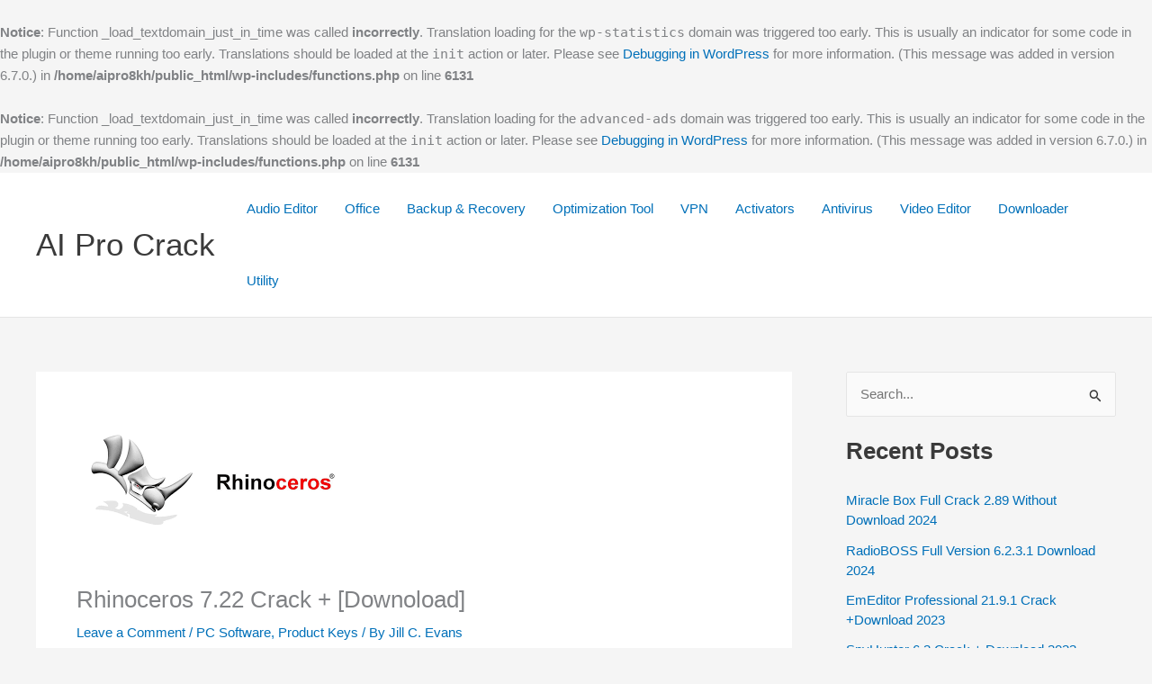

--- FILE ---
content_type: text/html; charset=UTF-8
request_url: https://aiprocrack.com/rhinoceros-crack-full-torrent-download-latest/
body_size: 28393
content:
<br />
<b>Notice</b>:  Function _load_textdomain_just_in_time was called <strong>incorrectly</strong>. Translation loading for the <code>wp-statistics</code> domain was triggered too early. This is usually an indicator for some code in the plugin or theme running too early. Translations should be loaded at the <code>init</code> action or later. Please see <a href="https://developer.wordpress.org/advanced-administration/debug/debug-wordpress/">Debugging in WordPress</a> for more information. (This message was added in version 6.7.0.) in <b>/home/aipro8kh/public_html/wp-includes/functions.php</b> on line <b>6131</b><br />
<br />
<b>Notice</b>:  Function _load_textdomain_just_in_time was called <strong>incorrectly</strong>. Translation loading for the <code>advanced-ads</code> domain was triggered too early. This is usually an indicator for some code in the plugin or theme running too early. Translations should be loaded at the <code>init</code> action or later. Please see <a href="https://developer.wordpress.org/advanced-administration/debug/debug-wordpress/">Debugging in WordPress</a> for more information. (This message was added in version 6.7.0.) in <b>/home/aipro8kh/public_html/wp-includes/functions.php</b> on line <b>6131</b><br />
<!DOCTYPE html>
<html lang="en-US">
<head>
<meta charset="UTF-8">
<meta name="viewport" content="width=device-width, initial-scale=1">
	<link rel="profile" href="https://gmpg.org/xfn/11"> 
	<meta name='robots' content='index, follow, max-image-preview:large, max-snippet:-1, max-video-preview:-1' />

	<!-- This site is optimized with the Yoast SEO plugin v26.8 - https://yoast.com/product/yoast-seo-wordpress/ -->
	<title>Rhinoceros 7.22 Crack + [Downoload] - AI Pro Crack</title>
	<meta name="description" content="Rhinoceros 7.22 Crack is the practical software that creates the 3D design in a short time. The user quickly develops..." />
	<link rel="canonical" href="https://aiprocrack.com/rhinoceros-crack-full-torrent-download-latest/" />
	<meta property="og:locale" content="en_US" />
	<meta property="og:type" content="article" />
	<meta property="og:title" content="Rhinoceros 7.22 Crack + [Downoload] - AI Pro Crack" />
	<meta property="og:description" content="Rhinoceros 7.22 Crack is the practical software that creates the 3D design in a short time. The user quickly develops..." />
	<meta property="og:url" content="https://aiprocrack.com/rhinoceros-crack-full-torrent-download-latest/" />
	<meta property="og:site_name" content="AI Pro Crack" />
	<meta property="article:published_time" content="2022-09-14T22:30:16+00:00" />
	<meta property="article:modified_time" content="2022-09-15T07:49:39+00:00" />
	<meta property="og:image" content="https://aiprocrack.com/wp-content/uploads/2021/01/download-1-2594288.png" />
	<meta property="og:image:width" content="309" />
	<meta property="og:image:height" content="163" />
	<meta property="og:image:type" content="image/png" />
	<meta name="author" content="Jill C. Evans" />
	<meta name="twitter:card" content="summary_large_image" />
	<meta name="twitter:label1" content="Written by" />
	<meta name="twitter:data1" content="Jill C. Evans" />
	<meta name="twitter:label2" content="Est. reading time" />
	<meta name="twitter:data2" content="5 minutes" />
	<script type="application/ld+json" class="yoast-schema-graph">{"@context":"https://schema.org","@graph":[{"@type":"Article","@id":"https://aiprocrack.com/rhinoceros-crack-full-torrent-download-latest/#article","isPartOf":{"@id":"https://aiprocrack.com/rhinoceros-crack-full-torrent-download-latest/"},"author":{"name":"Jill C. Evans","@id":"https://aiprocrack.com/#/schema/person/28e5eb28f5782daf4794c01f7d14941a"},"headline":"Rhinoceros 7.22 Crack + [Downoload]","datePublished":"2022-09-14T22:30:16+00:00","dateModified":"2022-09-15T07:49:39+00:00","mainEntityOfPage":{"@id":"https://aiprocrack.com/rhinoceros-crack-full-torrent-download-latest/"},"wordCount":934,"commentCount":0,"image":{"@id":"https://aiprocrack.com/rhinoceros-crack-full-torrent-download-latest/#primaryimage"},"thumbnailUrl":"https://aiprocrack.com/wp-content/uploads/2021/01/download-1-2594288.png","keywords":["crack rhinoceros 5 64 bits","download rhino 6 full crack","download rhinoceros 6 full crack","download rhinoceros 7 full crack","download rhinoceros full crack","rhino 5 crack","rhino 5 crack patch","rhino 5 crack reddit","rhino 5 crack software free download","rhino 6 crack for mac","rhino 6 crack free download","rhino 6 crack german","rhino 6 crack mac","rhino 6 crack patch","rhino 6 crack reddit","rhino 7 crack mac","rhino 7 crack reddit","rhino cad crack","rhino cam crack","rhino carbon crack","rhino cfd crack","rhino clayoo crack","rhino concrete crack lock","rhino concrete crack repair","rhino crack free download","rhino crack patch","rhino crack repair","rhino crack repair system","rhino crack repo","rhino epoxy crack repair","rhino grasshopper crack","rhino mac crack download","rhino plugin crack","rhino pro crack","rhino pro cracked tweak","rhino serial crack","rhino software crack","rhino xnurbs crack","rhinoceros 32 bit crack","rhinoceros 3d 7 crack","rhinoceros 3d crack","rhinoceros 3d crack download","rhinoceros 3d crack download free","rhinoceros 3d crack mac","rhinoceros 3d software crack","rhinoceros 4 crack","rhinoceros 4 crack free download","rhinoceros 4 download crackeado","rhinoceros 4 download ita crack","rhinoceros 4 sr9 crack","rhinoceros 4.0 crack","rhinoceros 4.0 crack download","rhinoceros 4.0 crack keygen","rhinoceros 5 32 bit crack","rhinoceros 5 64 bit crack","rhinoceros 5 crack","rhinoceros 5 crack 64 bit","rhinoceros 5 crack dosyası indir","rhinoceros 5 crack download","rhinoceros 5 crack indir","rhinoceros 5 crack italiano","rhinoceros 5 crack mac","rhinoceros 5 crack nasıl yapılır","rhinoceros 5 full crack","rhinoceros 5 full crack google drive","rhinoceros 5 license key crack","rhinoceros 5 sr14 crack","rhinoceros 5 x64 download crack windows ita","rhinoceros 5.0 crack free download","rhinoceros 5.0 x64 crack","rhinoceros 6","rhinoceros 6 crack","rhinoceros 6 crack download","rhinoceros 6 crack español","rhinoceros 6 crack for mac","rhinoceros 6 crack full license key","rhinoceros 6 crack indir","rhinoceros 6 crack italiano","rhinoceros 6 crack mac","rhinoceros 6 crack patch","rhinoceros 6 crack windows 10","rhinoceros 6 free download crack","rhinoceros 6 full crack","rhinoceros 6 full crack 32bit","rhinoceros 6 full crack español","rhinoceros 6 full crack google drive","rhinoceros 6 license crack","rhinoceros 6 windows crack","rhinoceros 6 with crack","rhinoceros 6.17 crack","rhinoceros 6.20 crack","rhinoceros 6.25 crack","rhinoceros 7 crack","rhinoceros 7 crack download","rhinoceros 7 crack ita","rhinoceros 7 crack italiano","rhinoceros 7 crack mac","rhinoceros 7 crackeado","rhinoceros 7 download crack italiano","rhinoceros 7 download crackeado","rhinoceros 7 full crack","rhinoceros 7 full crack español","rhinoceros 7 wip crack","rhinoceros 7.2 crack","rhinoceros 7.3 crack","rhinoceros 7.5 crack","rhinoceros 8 crack","Rhinoceros Activation Keys","rhinoceros app crack","Rhinoceros Crack","rhinoceros crack 2020","rhinoceros crack 5.0","rhinoceros crack 6","rhinoceros crack download","rhinoceros crack download free","rhinoceros crack indir","rhinoceros crack ita","rhinoceros crack keygen","rhinoceros crack mac","rhinoceros crack windows","rhinoceros crack windows 10","rhinoceros crackeado","rhinoceros download","rhinoceros download crack italiano","rhinoceros full crack","rhinoceros gold crack","rhinoceros gratis crack","Rhinoceros Keygen","Rhinoceros License Key","rhinoceros mac crack catalina","rhinoceros mac os crack","rhinoceros os x crack","rhinoceros patch crack","Rhinoceros Serial Keys","rhinoceros software crack","rhinoceros software crack download","Rhinoceros Torrent","rhinoceros v5 crack","rhinoceros v6 crack","rhinoceros vray crack","telecharger rhinoceros 6 crack gratuit"],"articleSection":["PC Software","Product Keys"],"inLanguage":"en-US","potentialAction":[{"@type":"CommentAction","name":"Comment","target":["https://aiprocrack.com/rhinoceros-crack-full-torrent-download-latest/#respond"]}]},{"@type":"WebPage","@id":"https://aiprocrack.com/rhinoceros-crack-full-torrent-download-latest/","url":"https://aiprocrack.com/rhinoceros-crack-full-torrent-download-latest/","name":"Rhinoceros 7.22 Crack + [Downoload] - AI Pro Crack","isPartOf":{"@id":"https://aiprocrack.com/#website"},"primaryImageOfPage":{"@id":"https://aiprocrack.com/rhinoceros-crack-full-torrent-download-latest/#primaryimage"},"image":{"@id":"https://aiprocrack.com/rhinoceros-crack-full-torrent-download-latest/#primaryimage"},"thumbnailUrl":"https://aiprocrack.com/wp-content/uploads/2021/01/download-1-2594288.png","datePublished":"2022-09-14T22:30:16+00:00","dateModified":"2022-09-15T07:49:39+00:00","author":{"@id":"https://aiprocrack.com/#/schema/person/28e5eb28f5782daf4794c01f7d14941a"},"description":"Rhinoceros 7.22 Crack is the practical software that creates the 3D design in a short time. The user quickly develops...","breadcrumb":{"@id":"https://aiprocrack.com/rhinoceros-crack-full-torrent-download-latest/#breadcrumb"},"inLanguage":"en-US","potentialAction":[{"@type":"ReadAction","target":["https://aiprocrack.com/rhinoceros-crack-full-torrent-download-latest/"]}]},{"@type":"ImageObject","inLanguage":"en-US","@id":"https://aiprocrack.com/rhinoceros-crack-full-torrent-download-latest/#primaryimage","url":"https://aiprocrack.com/wp-content/uploads/2021/01/download-1-2594288.png","contentUrl":"https://aiprocrack.com/wp-content/uploads/2021/01/download-1-2594288.png","width":309,"height":163,"caption":"Rhinoceros Crack"},{"@type":"BreadcrumbList","@id":"https://aiprocrack.com/rhinoceros-crack-full-torrent-download-latest/#breadcrumb","itemListElement":[{"@type":"ListItem","position":1,"name":"Home","item":"https://aiprocrack.com/"},{"@type":"ListItem","position":2,"name":"Rhinoceros 7.22 Crack + [Downoload]"}]},{"@type":"WebSite","@id":"https://aiprocrack.com/#website","url":"https://aiprocrack.com/","name":"AI Pro Crack","description":"Crack Software With License Keys Here!","potentialAction":[{"@type":"SearchAction","target":{"@type":"EntryPoint","urlTemplate":"https://aiprocrack.com/?s={search_term_string}"},"query-input":{"@type":"PropertyValueSpecification","valueRequired":true,"valueName":"search_term_string"}}],"inLanguage":"en-US"},{"@type":"Person","@id":"https://aiprocrack.com/#/schema/person/28e5eb28f5782daf4794c01f7d14941a","name":"Jill C. Evans","image":{"@type":"ImageObject","inLanguage":"en-US","@id":"https://aiprocrack.com/#/schema/person/image/","url":"https://secure.gravatar.com/avatar/?s=96&d=mm&r=g","contentUrl":"https://secure.gravatar.com/avatar/?s=96&d=mm&r=g","caption":"Jill C. Evans"},"url":"https://aiprocrack.com/author/jill-c-evans/"}]}</script>
	<!-- / Yoast SEO plugin. -->


<link rel="alternate" type="application/rss+xml" title="AI Pro Crack &raquo; Feed" href="https://aiprocrack.com/feed/" />
<link rel="alternate" type="application/rss+xml" title="AI Pro Crack &raquo; Comments Feed" href="https://aiprocrack.com/comments/feed/" />
<link rel="alternate" type="application/rss+xml" title="AI Pro Crack &raquo; Rhinoceros 7.22 Crack +  [Downoload] Comments Feed" href="https://aiprocrack.com/rhinoceros-crack-full-torrent-download-latest/feed/" />
<link rel="alternate" title="oEmbed (JSON)" type="application/json+oembed" href="https://aiprocrack.com/wp-json/oembed/1.0/embed?url=https%3A%2F%2Faiprocrack.com%2Frhinoceros-crack-full-torrent-download-latest%2F" />
<link rel="alternate" title="oEmbed (XML)" type="text/xml+oembed" href="https://aiprocrack.com/wp-json/oembed/1.0/embed?url=https%3A%2F%2Faiprocrack.com%2Frhinoceros-crack-full-torrent-download-latest%2F&#038;format=xml" />
<!-- aiprocrack.com is managing ads with Advanced Ads 1.54.1 --><script id="aipro-ready">
			window.advanced_ads_ready=function(e,a){a=a||"complete";var d=function(e){return"interactive"===a?"loading"!==e:"complete"===e};d(document.readyState)?e():document.addEventListener("readystatechange",(function(a){d(a.target.readyState)&&e()}),{once:"interactive"===a})},window.advanced_ads_ready_queue=window.advanced_ads_ready_queue||[];		</script>
		<style id='wp-img-auto-sizes-contain-inline-css'>
img:is([sizes=auto i],[sizes^="auto," i]){contain-intrinsic-size:3000px 1500px}
/*# sourceURL=wp-img-auto-sizes-contain-inline-css */
</style>
<link rel='stylesheet' id='astra-theme-css-css' href='https://aiprocrack.com/wp-content/themes/astra/assets/css/minified/main.min.css?ver=4.12.1' media='all' />
<style id='astra-theme-css-inline-css'>
:root{--ast-post-nav-space:0;--ast-container-default-xlg-padding:3em;--ast-container-default-lg-padding:3em;--ast-container-default-slg-padding:2em;--ast-container-default-md-padding:3em;--ast-container-default-sm-padding:3em;--ast-container-default-xs-padding:2.4em;--ast-container-default-xxs-padding:1.8em;--ast-code-block-background:#EEEEEE;--ast-comment-inputs-background:#FAFAFA;--ast-normal-container-width:1200px;--ast-narrow-container-width:750px;--ast-blog-title-font-weight:normal;--ast-blog-meta-weight:inherit;--ast-global-color-primary:var(--ast-global-color-5);--ast-global-color-secondary:var(--ast-global-color-4);--ast-global-color-alternate-background:var(--ast-global-color-7);--ast-global-color-subtle-background:var(--ast-global-color-6);--ast-bg-style-guide:var( --ast-global-color-secondary,--ast-global-color-5 );--ast-shadow-style-guide:0px 0px 4px 0 #00000057;--ast-global-dark-bg-style:#fff;--ast-global-dark-lfs:#fbfbfb;--ast-widget-bg-color:#fafafa;--ast-wc-container-head-bg-color:#fbfbfb;--ast-title-layout-bg:#eeeeee;--ast-search-border-color:#e7e7e7;--ast-lifter-hover-bg:#e6e6e6;--ast-gallery-block-color:#000;--srfm-color-input-label:var(--ast-global-color-2);}html{font-size:93.75%;}a{color:var(--ast-global-color-0);}a:hover,a:focus{color:var(--ast-global-color-1);}body,button,input,select,textarea,.ast-button,.ast-custom-button{font-family:-apple-system,BlinkMacSystemFont,Segoe UI,Roboto,Oxygen-Sans,Ubuntu,Cantarell,Helvetica Neue,sans-serif;font-weight:inherit;font-size:15px;font-size:1rem;line-height:var(--ast-body-line-height,1.65em);}blockquote{color:var(--ast-global-color-3);}h1,h2,h3,h4,h5,h6,.entry-content :where(h1,h2,h3,h4,h5,h6),.site-title,.site-title a{font-weight:600;}.ast-site-identity .site-title a{color:var(--ast-global-color-2);}.site-title{font-size:35px;font-size:2.3333333333333rem;display:block;}.site-header .site-description{font-size:15px;font-size:1rem;display:none;}.entry-title{font-size:26px;font-size:1.7333333333333rem;}.archive .ast-article-post .ast-article-inner,.blog .ast-article-post .ast-article-inner,.archive .ast-article-post .ast-article-inner:hover,.blog .ast-article-post .ast-article-inner:hover{overflow:hidden;}h1,.entry-content :where(h1){font-size:40px;font-size:2.6666666666667rem;font-weight:600;line-height:1.4em;}h2,.entry-content :where(h2){font-size:32px;font-size:2.1333333333333rem;font-weight:600;line-height:1.3em;}h3,.entry-content :where(h3){font-size:26px;font-size:1.7333333333333rem;font-weight:600;line-height:1.3em;}h4,.entry-content :where(h4){font-size:24px;font-size:1.6rem;line-height:1.2em;font-weight:600;}h5,.entry-content :where(h5){font-size:20px;font-size:1.3333333333333rem;line-height:1.2em;font-weight:600;}h6,.entry-content :where(h6){font-size:16px;font-size:1.0666666666667rem;line-height:1.25em;font-weight:600;}::selection{background-color:var(--ast-global-color-0);color:#ffffff;}body,h1,h2,h3,h4,h5,h6,.entry-title a,.entry-content :where(h1,h2,h3,h4,h5,h6){color:var(--ast-global-color-3);}.tagcloud a:hover,.tagcloud a:focus,.tagcloud a.current-item{color:#ffffff;border-color:var(--ast-global-color-0);background-color:var(--ast-global-color-0);}input:focus,input[type="text"]:focus,input[type="email"]:focus,input[type="url"]:focus,input[type="password"]:focus,input[type="reset"]:focus,input[type="search"]:focus,textarea:focus{border-color:var(--ast-global-color-0);}input[type="radio"]:checked,input[type=reset],input[type="checkbox"]:checked,input[type="checkbox"]:hover:checked,input[type="checkbox"]:focus:checked,input[type=range]::-webkit-slider-thumb{border-color:var(--ast-global-color-0);background-color:var(--ast-global-color-0);box-shadow:none;}.site-footer a:hover + .post-count,.site-footer a:focus + .post-count{background:var(--ast-global-color-0);border-color:var(--ast-global-color-0);}.single .nav-links .nav-previous,.single .nav-links .nav-next{color:var(--ast-global-color-0);}.entry-meta,.entry-meta *{line-height:1.45;color:var(--ast-global-color-0);}.entry-meta a:not(.ast-button):hover,.entry-meta a:not(.ast-button):hover *,.entry-meta a:not(.ast-button):focus,.entry-meta a:not(.ast-button):focus *,.page-links > .page-link,.page-links .page-link:hover,.post-navigation a:hover{color:var(--ast-global-color-1);}#cat option,.secondary .calendar_wrap thead a,.secondary .calendar_wrap thead a:visited{color:var(--ast-global-color-0);}.secondary .calendar_wrap #today,.ast-progress-val span{background:var(--ast-global-color-0);}.secondary a:hover + .post-count,.secondary a:focus + .post-count{background:var(--ast-global-color-0);border-color:var(--ast-global-color-0);}.calendar_wrap #today > a{color:#ffffff;}.page-links .page-link,.single .post-navigation a{color:var(--ast-global-color-0);}.ast-search-menu-icon .search-form button.search-submit{padding:0 4px;}.ast-search-menu-icon form.search-form{padding-right:0;}.ast-search-menu-icon.slide-search input.search-field{width:0;}.ast-header-search .ast-search-menu-icon.ast-dropdown-active .search-form,.ast-header-search .ast-search-menu-icon.ast-dropdown-active .search-field:focus{transition:all 0.2s;}.search-form input.search-field:focus{outline:none;}.ast-archive-title{color:var(--ast-global-color-2);}.widget-title,.widget .wp-block-heading{font-size:21px;font-size:1.4rem;color:var(--ast-global-color-2);}#secondary,#secondary button,#secondary input,#secondary select,#secondary textarea{font-size:15px;font-size:1rem;}.ast-single-post .entry-content a,.ast-comment-content a:not(.ast-comment-edit-reply-wrap a){text-decoration:underline;}.ast-single-post .wp-block-button .wp-block-button__link,.ast-single-post .entry-content .uagb-tab a,.ast-single-post .entry-content .uagb-ifb-cta a,.ast-single-post .entry-content .wp-block-uagb-buttons a,.ast-single-post .entry-content .uabb-module-content a,.ast-single-post .entry-content .uagb-post-grid a,.ast-single-post .entry-content .uagb-timeline a,.ast-single-post .entry-content .uagb-toc__wrap a,.ast-single-post .entry-content .uagb-taxomony-box a,.entry-content .wp-block-latest-posts > li > a,.ast-single-post .entry-content .wp-block-file__button,a.ast-post-filter-single,.ast-single-post .wp-block-buttons .wp-block-button.is-style-outline .wp-block-button__link,.ast-single-post .ast-comment-content .comment-reply-link,.ast-single-post .ast-comment-content .comment-edit-link{text-decoration:none;}.ast-search-menu-icon.slide-search a:focus-visible:focus-visible,.astra-search-icon:focus-visible,#close:focus-visible,a:focus-visible,.ast-menu-toggle:focus-visible,.site .skip-link:focus-visible,.wp-block-loginout input:focus-visible,.wp-block-search.wp-block-search__button-inside .wp-block-search__inside-wrapper,.ast-header-navigation-arrow:focus-visible,.ast-orders-table__row .ast-orders-table__cell:focus-visible,a#ast-apply-coupon:focus-visible,#ast-apply-coupon:focus-visible,#close:focus-visible,.button.search-submit:focus-visible,#search_submit:focus,.normal-search:focus-visible,.ast-header-account-wrap:focus-visible,.astra-cart-drawer-close:focus,.ast-single-variation:focus,.ast-button:focus,.ast-builder-button-wrap:has(.ast-custom-button-link:focus),.ast-builder-button-wrap .ast-custom-button-link:focus{outline-style:dotted;outline-color:inherit;outline-width:thin;}input:focus,input[type="text"]:focus,input[type="email"]:focus,input[type="url"]:focus,input[type="password"]:focus,input[type="reset"]:focus,input[type="search"]:focus,input[type="number"]:focus,textarea:focus,.wp-block-search__input:focus,[data-section="section-header-mobile-trigger"] .ast-button-wrap .ast-mobile-menu-trigger-minimal:focus,.ast-mobile-popup-drawer.active .menu-toggle-close:focus,#ast-scroll-top:focus,#coupon_code:focus,#ast-coupon-code:focus{border-style:dotted;border-color:inherit;border-width:thin;}input{outline:none;}.ast-logo-title-inline .site-logo-img{padding-right:1em;}body .ast-oembed-container *{position:absolute;top:0;width:100%;height:100%;left:0;}body .wp-block-embed-pocket-casts .ast-oembed-container *{position:unset;}.ast-single-post-featured-section + article {margin-top: 2em;}.site-content .ast-single-post-featured-section img {width: 100%;overflow: hidden;object-fit: cover;}.site > .ast-single-related-posts-container {margin-top: 0;}@media (min-width: 922px) {.ast-desktop .ast-container--narrow {max-width: var(--ast-narrow-container-width);margin: 0 auto;}}#secondary {margin: 4em 0 2.5em;word-break: break-word;line-height: 2;}#secondary li {margin-bottom: 0.75em;}#secondary li:last-child {margin-bottom: 0;}@media (max-width: 768px) {.js_active .ast-plain-container.ast-single-post #secondary {margin-top: 1.5em;}}.ast-separate-container.ast-two-container #secondary .widget {background-color: #fff;padding: 2em;margin-bottom: 2em;}@media (min-width: 993px) {.ast-left-sidebar #secondary {padding-right: 60px;}.ast-right-sidebar #secondary {padding-left: 60px;}}@media (max-width: 993px) {.ast-right-sidebar #secondary {padding-left: 30px;}.ast-left-sidebar #secondary {padding-right: 30px;}}@media (min-width: 993px) {.ast-page-builder-template.ast-left-sidebar #secondary {padding-left: 60px;}.ast-page-builder-template.ast-right-sidebar #secondary {padding-right: 60px;}}@media (max-width: 993px) {.ast-page-builder-template.ast-right-sidebar #secondary {padding-right: 30px;}.ast-page-builder-template.ast-left-sidebar #secondary {padding-left: 30px;}}@media (max-width:921.9px){#ast-desktop-header{display:none;}}@media (min-width:922px){#ast-mobile-header{display:none;}}@media( max-width: 420px ) {.single .nav-links .nav-previous,.single .nav-links .nav-next {width: 100%;text-align: center;}}.wp-block-buttons.aligncenter{justify-content:center;}@media (max-width:921px){.ast-theme-transparent-header #primary,.ast-theme-transparent-header #secondary{padding:0;}}@media (max-width:921px){.ast-plain-container.ast-no-sidebar #primary{padding:0;}}.ast-plain-container.ast-no-sidebar #primary{margin-top:0;margin-bottom:0;}@media (min-width:1200px){.ast-plain-container.ast-no-sidebar #primary{margin-top:60px;margin-bottom:60px;}}.wp-block-button.is-style-outline .wp-block-button__link{border-color:var(--ast-global-color-0);}div.wp-block-button.is-style-outline > .wp-block-button__link:not(.has-text-color),div.wp-block-button.wp-block-button__link.is-style-outline:not(.has-text-color){color:var(--ast-global-color-0);}.wp-block-button.is-style-outline .wp-block-button__link:hover,.wp-block-buttons .wp-block-button.is-style-outline .wp-block-button__link:focus,.wp-block-buttons .wp-block-button.is-style-outline > .wp-block-button__link:not(.has-text-color):hover,.wp-block-buttons .wp-block-button.wp-block-button__link.is-style-outline:not(.has-text-color):hover{color:#ffffff;background-color:var(--ast-global-color-1);border-color:var(--ast-global-color-1);}.post-page-numbers.current .page-link,.ast-pagination .page-numbers.current{color:#ffffff;border-color:var(--ast-global-color-0);background-color:var(--ast-global-color-0);}.wp-block-button.is-style-outline .wp-block-button__link.wp-element-button,.ast-outline-button{border-color:var(--ast-global-color-0);font-family:inherit;font-weight:inherit;line-height:1em;}.wp-block-buttons .wp-block-button.is-style-outline > .wp-block-button__link:not(.has-text-color),.wp-block-buttons .wp-block-button.wp-block-button__link.is-style-outline:not(.has-text-color),.ast-outline-button{color:var(--ast-global-color-0);}.wp-block-button.is-style-outline .wp-block-button__link:hover,.wp-block-buttons .wp-block-button.is-style-outline .wp-block-button__link:focus,.wp-block-buttons .wp-block-button.is-style-outline > .wp-block-button__link:not(.has-text-color):hover,.wp-block-buttons .wp-block-button.wp-block-button__link.is-style-outline:not(.has-text-color):hover,.ast-outline-button:hover,.ast-outline-button:focus,.wp-block-uagb-buttons-child .uagb-buttons-repeater.ast-outline-button:hover,.wp-block-uagb-buttons-child .uagb-buttons-repeater.ast-outline-button:focus{color:#ffffff;background-color:var(--ast-global-color-1);border-color:var(--ast-global-color-1);}.wp-block-button .wp-block-button__link.wp-element-button.is-style-outline:not(.has-background),.wp-block-button.is-style-outline>.wp-block-button__link.wp-element-button:not(.has-background),.ast-outline-button{background-color:transparent;}.entry-content[data-ast-blocks-layout] > figure{margin-bottom:1em;}h1.widget-title{font-weight:600;}h2.widget-title{font-weight:600;}h3.widget-title{font-weight:600;}#page{display:flex;flex-direction:column;min-height:100vh;}.ast-404-layout-1 h1.page-title{color:var(--ast-global-color-2);}.single .post-navigation a{line-height:1em;height:inherit;}.error-404 .page-sub-title{font-size:1.5rem;font-weight:inherit;}.search .site-content .content-area .search-form{margin-bottom:0;}#page .site-content{flex-grow:1;}.widget{margin-bottom:1.25em;}#secondary li{line-height:1.5em;}#secondary .wp-block-group h2{margin-bottom:0.7em;}#secondary h2{font-size:1.7rem;}.ast-separate-container .ast-article-post,.ast-separate-container .ast-article-single,.ast-separate-container .comment-respond{padding:3em;}.ast-separate-container .ast-article-single .ast-article-single{padding:0;}.ast-article-single .wp-block-post-template-is-layout-grid{padding-left:0;}.ast-separate-container .comments-title,.ast-narrow-container .comments-title{padding:1.5em 2em;}.ast-page-builder-template .comment-form-textarea,.ast-comment-formwrap .ast-grid-common-col{padding:0;}.ast-comment-formwrap{padding:0;display:inline-flex;column-gap:20px;width:100%;margin-left:0;margin-right:0;}.comments-area textarea#comment:focus,.comments-area textarea#comment:active,.comments-area .ast-comment-formwrap input[type="text"]:focus,.comments-area .ast-comment-formwrap input[type="text"]:active {box-shadow:none;outline:none;}.archive.ast-page-builder-template .entry-header{margin-top:2em;}.ast-page-builder-template .ast-comment-formwrap{width:100%;}.entry-title{margin-bottom:0.5em;}.ast-archive-description p{font-size:inherit;font-weight:inherit;line-height:inherit;}.ast-separate-container .ast-comment-list li.depth-1,.hentry{margin-bottom:2em;}@media (min-width:921px){.ast-left-sidebar.ast-page-builder-template #secondary,.archive.ast-right-sidebar.ast-page-builder-template .site-main{padding-left:20px;padding-right:20px;}}@media (max-width:544px){.ast-comment-formwrap.ast-row{column-gap:10px;display:inline-block;}#ast-commentform .ast-grid-common-col{position:relative;width:100%;}}@media (min-width:1201px){.ast-separate-container .ast-article-post,.ast-separate-container .ast-article-single,.ast-separate-container .ast-author-box,.ast-separate-container .ast-404-layout-1,.ast-separate-container .no-results{padding:3em;}}@media (max-width:921px){.ast-left-sidebar #content > .ast-container{display:flex;flex-direction:column-reverse;width:100%;}}@media (max-width:921px){#secondary.secondary{padding-top:0;}.ast-separate-container.ast-right-sidebar #secondary{padding-left:1em;padding-right:1em;}.ast-separate-container.ast-two-container #secondary{padding-left:0;padding-right:0;}.ast-page-builder-template .entry-header #secondary,.ast-page-builder-template #secondary{margin-top:1.5em;}}@media (max-width:921px){.ast-right-sidebar #primary{padding-right:0;}.ast-page-builder-template.ast-left-sidebar #secondary,.ast-page-builder-template.ast-right-sidebar #secondary{padding-right:20px;padding-left:20px;}.ast-right-sidebar #secondary,.ast-left-sidebar #primary{padding-left:0;}.ast-left-sidebar #secondary{padding-right:0;}}@media (min-width:922px){.ast-separate-container.ast-right-sidebar #primary,.ast-separate-container.ast-left-sidebar #primary{border:0;}.search-no-results.ast-separate-container #primary{margin-bottom:4em;}}@media (min-width:922px){.ast-right-sidebar #primary{border-right:1px solid var(--ast-border-color);}.ast-left-sidebar #primary{border-left:1px solid var(--ast-border-color);}.ast-right-sidebar #secondary{border-left:1px solid var(--ast-border-color);margin-left:-1px;}.ast-left-sidebar #secondary{border-right:1px solid var(--ast-border-color);margin-right:-1px;}.ast-separate-container.ast-two-container.ast-right-sidebar #secondary{padding-left:30px;padding-right:0;}.ast-separate-container.ast-two-container.ast-left-sidebar #secondary{padding-right:30px;padding-left:0;}.ast-separate-container.ast-right-sidebar #secondary,.ast-separate-container.ast-left-sidebar #secondary{border:0;margin-left:auto;margin-right:auto;}.ast-separate-container.ast-two-container #secondary .widget:last-child{margin-bottom:0;}}.wp-block-button .wp-block-button__link{color:#ffffff;}.wp-block-button .wp-block-button__link:hover,.wp-block-button .wp-block-button__link:focus{color:#ffffff;background-color:var(--ast-global-color-1);border-color:var(--ast-global-color-1);}.wp-block-button .wp-block-button__link,.wp-block-search .wp-block-search__button,body .wp-block-file .wp-block-file__button{border-color:var(--ast-global-color-0);background-color:var(--ast-global-color-0);color:#ffffff;font-family:inherit;font-weight:inherit;line-height:1em;padding-top:15px;padding-right:30px;padding-bottom:15px;padding-left:30px;}@media (max-width:921px){.wp-block-button .wp-block-button__link,.wp-block-search .wp-block-search__button,body .wp-block-file .wp-block-file__button{padding-top:14px;padding-right:28px;padding-bottom:14px;padding-left:28px;}}@media (max-width:544px){.wp-block-button .wp-block-button__link,.wp-block-search .wp-block-search__button,body .wp-block-file .wp-block-file__button{padding-top:12px;padding-right:24px;padding-bottom:12px;padding-left:24px;}}.menu-toggle,button,.ast-button,.ast-custom-button,.button,input#submit,input[type="button"],input[type="submit"],input[type="reset"],form[CLASS*="wp-block-search__"].wp-block-search .wp-block-search__inside-wrapper .wp-block-search__button,body .wp-block-file .wp-block-file__button,.search .search-submit{border-style:solid;border-top-width:0;border-right-width:0;border-left-width:0;border-bottom-width:0;color:#ffffff;border-color:var(--ast-global-color-0);background-color:var(--ast-global-color-0);padding-top:15px;padding-right:30px;padding-bottom:15px;padding-left:30px;font-family:inherit;font-weight:inherit;line-height:1em;}button:focus,.menu-toggle:hover,button:hover,.ast-button:hover,.ast-custom-button:hover .button:hover,.ast-custom-button:hover ,input[type=reset]:hover,input[type=reset]:focus,input#submit:hover,input#submit:focus,input[type="button"]:hover,input[type="button"]:focus,input[type="submit"]:hover,input[type="submit"]:focus,form[CLASS*="wp-block-search__"].wp-block-search .wp-block-search__inside-wrapper .wp-block-search__button:hover,form[CLASS*="wp-block-search__"].wp-block-search .wp-block-search__inside-wrapper .wp-block-search__button:focus,body .wp-block-file .wp-block-file__button:hover,body .wp-block-file .wp-block-file__button:focus{color:#ffffff;background-color:var(--ast-global-color-1);border-color:var(--ast-global-color-1);}form[CLASS*="wp-block-search__"].wp-block-search .wp-block-search__inside-wrapper .wp-block-search__button.has-icon{padding-top:calc(15px - 3px);padding-right:calc(30px - 3px);padding-bottom:calc(15px - 3px);padding-left:calc(30px - 3px);}@media (max-width:921px){.menu-toggle,button,.ast-button,.ast-custom-button,.button,input#submit,input[type="button"],input[type="submit"],input[type="reset"],form[CLASS*="wp-block-search__"].wp-block-search .wp-block-search__inside-wrapper .wp-block-search__button,body .wp-block-file .wp-block-file__button,.search .search-submit{padding-top:14px;padding-right:28px;padding-bottom:14px;padding-left:28px;}}@media (max-width:544px){.menu-toggle,button,.ast-button,.ast-custom-button,.button,input#submit,input[type="button"],input[type="submit"],input[type="reset"],form[CLASS*="wp-block-search__"].wp-block-search .wp-block-search__inside-wrapper .wp-block-search__button,body .wp-block-file .wp-block-file__button,.search .search-submit{padding-top:12px;padding-right:24px;padding-bottom:12px;padding-left:24px;}}@media (max-width:921px){.ast-mobile-header-stack .main-header-bar .ast-search-menu-icon{display:inline-block;}.ast-header-break-point.ast-header-custom-item-outside .ast-mobile-header-stack .main-header-bar .ast-search-icon{margin:0;}.ast-comment-avatar-wrap img{max-width:2.5em;}.ast-comment-meta{padding:0 1.8888em 1.3333em;}.ast-separate-container .ast-comment-list li.depth-1{padding:1.5em 2.14em;}.ast-separate-container .comment-respond{padding:2em 2.14em;}}@media (min-width:544px){.ast-container{max-width:100%;}}@media (max-width:544px){.ast-separate-container .ast-article-post,.ast-separate-container .ast-article-single,.ast-separate-container .comments-title,.ast-separate-container .ast-archive-description{padding:1.5em 1em;}.ast-separate-container #content .ast-container{padding-left:0.54em;padding-right:0.54em;}.ast-separate-container .ast-comment-list .bypostauthor{padding:.5em;}.ast-search-menu-icon.ast-dropdown-active .search-field{width:170px;}.ast-separate-container #secondary{padding-top:0;}.ast-separate-container.ast-two-container #secondary .widget{margin-bottom:1.5em;padding-left:1em;padding-right:1em;}} #ast-mobile-header .ast-site-header-cart-li a{pointer-events:none;}.ast-separate-container{background-color:var(--ast-global-color-4);}@media (max-width:921px){.site-title{display:block;}.site-header .site-description{display:none;}h1,.entry-content :where(h1){font-size:30px;}h2,.entry-content :where(h2){font-size:25px;}h3,.entry-content :where(h3){font-size:20px;}}@media (max-width:544px){.site-title{display:block;}.site-header .site-description{display:none;}h1,.entry-content :where(h1){font-size:30px;}h2,.entry-content :where(h2){font-size:25px;}h3,.entry-content :where(h3){font-size:20px;}}@media (max-width:921px){html{font-size:85.5%;}}@media (max-width:544px){html{font-size:85.5%;}}@media (min-width:922px){.ast-container{max-width:1240px;}}@media (min-width:922px){.site-content .ast-container{display:flex;}}@media (max-width:921px){.site-content .ast-container{flex-direction:column;}}@media (min-width:922px){.main-header-menu .sub-menu .menu-item.ast-left-align-sub-menu:hover > .sub-menu,.main-header-menu .sub-menu .menu-item.ast-left-align-sub-menu.focus > .sub-menu{margin-left:-0px;}}.site .comments-area{padding-bottom:3em;}.wp-block-file {display: flex;align-items: center;flex-wrap: wrap;justify-content: space-between;}.wp-block-pullquote {border: none;}.wp-block-pullquote blockquote::before {content: "\201D";font-family: "Helvetica",sans-serif;display: flex;transform: rotate( 180deg );font-size: 6rem;font-style: normal;line-height: 1;font-weight: bold;align-items: center;justify-content: center;}.has-text-align-right > blockquote::before {justify-content: flex-start;}.has-text-align-left > blockquote::before {justify-content: flex-end;}figure.wp-block-pullquote.is-style-solid-color blockquote {max-width: 100%;text-align: inherit;}:root {--wp--custom--ast-default-block-top-padding: 3em;--wp--custom--ast-default-block-right-padding: 3em;--wp--custom--ast-default-block-bottom-padding: 3em;--wp--custom--ast-default-block-left-padding: 3em;--wp--custom--ast-container-width: 1200px;--wp--custom--ast-content-width-size: 1200px;--wp--custom--ast-wide-width-size: calc(1200px + var(--wp--custom--ast-default-block-left-padding) + var(--wp--custom--ast-default-block-right-padding));}.ast-narrow-container {--wp--custom--ast-content-width-size: 750px;--wp--custom--ast-wide-width-size: 750px;}@media(max-width: 921px) {:root {--wp--custom--ast-default-block-top-padding: 3em;--wp--custom--ast-default-block-right-padding: 2em;--wp--custom--ast-default-block-bottom-padding: 3em;--wp--custom--ast-default-block-left-padding: 2em;}}@media(max-width: 544px) {:root {--wp--custom--ast-default-block-top-padding: 3em;--wp--custom--ast-default-block-right-padding: 1.5em;--wp--custom--ast-default-block-bottom-padding: 3em;--wp--custom--ast-default-block-left-padding: 1.5em;}}.entry-content > .wp-block-group,.entry-content > .wp-block-cover,.entry-content > .wp-block-columns {padding-top: var(--wp--custom--ast-default-block-top-padding);padding-right: var(--wp--custom--ast-default-block-right-padding);padding-bottom: var(--wp--custom--ast-default-block-bottom-padding);padding-left: var(--wp--custom--ast-default-block-left-padding);}.ast-plain-container.ast-no-sidebar .entry-content > .alignfull,.ast-page-builder-template .ast-no-sidebar .entry-content > .alignfull {margin-left: calc( -50vw + 50%);margin-right: calc( -50vw + 50%);max-width: 100vw;width: 100vw;}.ast-plain-container.ast-no-sidebar .entry-content .alignfull .alignfull,.ast-page-builder-template.ast-no-sidebar .entry-content .alignfull .alignfull,.ast-plain-container.ast-no-sidebar .entry-content .alignfull .alignwide,.ast-page-builder-template.ast-no-sidebar .entry-content .alignfull .alignwide,.ast-plain-container.ast-no-sidebar .entry-content .alignwide .alignfull,.ast-page-builder-template.ast-no-sidebar .entry-content .alignwide .alignfull,.ast-plain-container.ast-no-sidebar .entry-content .alignwide .alignwide,.ast-page-builder-template.ast-no-sidebar .entry-content .alignwide .alignwide,.ast-plain-container.ast-no-sidebar .entry-content .wp-block-column .alignfull,.ast-page-builder-template.ast-no-sidebar .entry-content .wp-block-column .alignfull,.ast-plain-container.ast-no-sidebar .entry-content .wp-block-column .alignwide,.ast-page-builder-template.ast-no-sidebar .entry-content .wp-block-column .alignwide {margin-left: auto;margin-right: auto;width: 100%;}[data-ast-blocks-layout] .wp-block-separator:not(.is-style-dots) {height: 0;}[data-ast-blocks-layout] .wp-block-separator {margin: 20px auto;}[data-ast-blocks-layout] .wp-block-separator:not(.is-style-wide):not(.is-style-dots) {max-width: 100px;}[data-ast-blocks-layout] .wp-block-separator.has-background {padding: 0;}.entry-content[data-ast-blocks-layout] > * {max-width: var(--wp--custom--ast-content-width-size);margin-left: auto;margin-right: auto;}.entry-content[data-ast-blocks-layout] > .alignwide {max-width: var(--wp--custom--ast-wide-width-size);}.entry-content[data-ast-blocks-layout] .alignfull {max-width: none;}.entry-content .wp-block-columns {margin-bottom: 0;}blockquote {margin: 1.5em;border-color: rgba(0,0,0,0.05);}.wp-block-quote:not(.has-text-align-right):not(.has-text-align-center) {border-left: 5px solid rgba(0,0,0,0.05);}.has-text-align-right > blockquote,blockquote.has-text-align-right {border-right: 5px solid rgba(0,0,0,0.05);}.has-text-align-left > blockquote,blockquote.has-text-align-left {border-left: 5px solid rgba(0,0,0,0.05);}.wp-block-site-tagline,.wp-block-latest-posts .read-more {margin-top: 15px;}.wp-block-loginout p label {display: block;}.wp-block-loginout p:not(.login-remember):not(.login-submit) input {width: 100%;}.wp-block-loginout input:focus {border-color: transparent;}.wp-block-loginout input:focus {outline: thin dotted;}.entry-content .wp-block-media-text .wp-block-media-text__content {padding: 0 0 0 8%;}.entry-content .wp-block-media-text.has-media-on-the-right .wp-block-media-text__content {padding: 0 8% 0 0;}.entry-content .wp-block-media-text.has-background .wp-block-media-text__content {padding: 8%;}.entry-content .wp-block-cover:not([class*="background-color"]):not(.has-text-color.has-link-color) .wp-block-cover__inner-container,.entry-content .wp-block-cover:not([class*="background-color"]) .wp-block-cover-image-text,.entry-content .wp-block-cover:not([class*="background-color"]) .wp-block-cover-text,.entry-content .wp-block-cover-image:not([class*="background-color"]) .wp-block-cover__inner-container,.entry-content .wp-block-cover-image:not([class*="background-color"]) .wp-block-cover-image-text,.entry-content .wp-block-cover-image:not([class*="background-color"]) .wp-block-cover-text {color: var(--ast-global-color-primary,var(--ast-global-color-5));}.wp-block-loginout .login-remember input {width: 1.1rem;height: 1.1rem;margin: 0 5px 4px 0;vertical-align: middle;}.wp-block-latest-posts > li > *:first-child,.wp-block-latest-posts:not(.is-grid) > li:first-child {margin-top: 0;}.entry-content > .wp-block-buttons,.entry-content > .wp-block-uagb-buttons {margin-bottom: 1.5em;}.wp-block-search__inside-wrapper .wp-block-search__input {padding: 0 10px;color: var(--ast-global-color-3);background: var(--ast-global-color-primary,var(--ast-global-color-5));border-color: var(--ast-border-color);}.wp-block-latest-posts .read-more {margin-bottom: 1.5em;}.wp-block-search__no-button .wp-block-search__inside-wrapper .wp-block-search__input {padding-top: 5px;padding-bottom: 5px;}.wp-block-latest-posts .wp-block-latest-posts__post-date,.wp-block-latest-posts .wp-block-latest-posts__post-author {font-size: 1rem;}.wp-block-latest-posts > li > *,.wp-block-latest-posts:not(.is-grid) > li {margin-top: 12px;margin-bottom: 12px;}.ast-page-builder-template .entry-content[data-ast-blocks-layout] > .alignwide:where(:not(.uagb-is-root-container):not(.spectra-is-root-container)) > * {max-width: var(--wp--custom--ast-wide-width-size);}.ast-page-builder-template .entry-content[data-ast-blocks-layout] > .inherit-container-width > *,.ast-page-builder-template .entry-content[data-ast-blocks-layout] > *:not(.wp-block-group):where(:not(.uagb-is-root-container):not(.spectra-is-root-container)) > *,.entry-content[data-ast-blocks-layout] > .wp-block-cover .wp-block-cover__inner-container {max-width: var(--wp--custom--ast-content-width-size) ;margin-left: auto;margin-right: auto;}.ast-page-builder-template .entry-content[data-ast-blocks-layout] > *,.ast-page-builder-template .entry-content[data-ast-blocks-layout] > .alignfull:where(:not(.wp-block-group):not(.uagb-is-root-container):not(.spectra-is-root-container)) > * {max-width: none;}.entry-content[data-ast-blocks-layout] .wp-block-cover:not(.alignleft):not(.alignright) {width: auto;}@media(max-width: 1200px) {.ast-separate-container .entry-content > .alignfull,.ast-separate-container .entry-content[data-ast-blocks-layout] > .alignwide,.ast-plain-container .entry-content[data-ast-blocks-layout] > .alignwide,.ast-plain-container .entry-content .alignfull {margin-left: calc(-1 * min(var(--ast-container-default-xlg-padding),20px)) ;margin-right: calc(-1 * min(var(--ast-container-default-xlg-padding),20px));}}@media(min-width: 1201px) {.ast-separate-container .entry-content > .alignfull {margin-left: calc(-1 * var(--ast-container-default-xlg-padding) );margin-right: calc(-1 * var(--ast-container-default-xlg-padding) );}.ast-separate-container .entry-content[data-ast-blocks-layout] > .alignwide,.ast-plain-container .entry-content[data-ast-blocks-layout] > .alignwide {margin-left: calc(-1 * var(--wp--custom--ast-default-block-left-padding) );margin-right: calc(-1 * var(--wp--custom--ast-default-block-right-padding) );}}@media(min-width: 921px) {.ast-separate-container .entry-content .wp-block-group.alignwide:not(.inherit-container-width) > :where(:not(.alignleft):not(.alignright)),.ast-plain-container .entry-content .wp-block-group.alignwide:not(.inherit-container-width) > :where(:not(.alignleft):not(.alignright)) {max-width: calc( var(--wp--custom--ast-content-width-size) + 80px );}.ast-plain-container.ast-right-sidebar .entry-content[data-ast-blocks-layout] .alignfull,.ast-plain-container.ast-left-sidebar .entry-content[data-ast-blocks-layout] .alignfull {margin-left: -60px;margin-right: -60px;}}@media(min-width: 544px) {.entry-content > .alignleft {margin-right: 20px;}.entry-content > .alignright {margin-left: 20px;}}@media (max-width:544px){.wp-block-columns .wp-block-column:not(:last-child){margin-bottom:20px;}.wp-block-latest-posts{margin:0;}}@media( max-width: 600px ) {.entry-content .wp-block-media-text .wp-block-media-text__content,.entry-content .wp-block-media-text.has-media-on-the-right .wp-block-media-text__content {padding: 8% 0 0;}.entry-content .wp-block-media-text.has-background .wp-block-media-text__content {padding: 8%;}}.ast-narrow-container .site-content .wp-block-uagb-image--align-full .wp-block-uagb-image__figure {max-width: 100%;margin-left: auto;margin-right: auto;}:root .has-ast-global-color-0-color{color:var(--ast-global-color-0);}:root .has-ast-global-color-0-background-color{background-color:var(--ast-global-color-0);}:root .wp-block-button .has-ast-global-color-0-color{color:var(--ast-global-color-0);}:root .wp-block-button .has-ast-global-color-0-background-color{background-color:var(--ast-global-color-0);}:root .has-ast-global-color-1-color{color:var(--ast-global-color-1);}:root .has-ast-global-color-1-background-color{background-color:var(--ast-global-color-1);}:root .wp-block-button .has-ast-global-color-1-color{color:var(--ast-global-color-1);}:root .wp-block-button .has-ast-global-color-1-background-color{background-color:var(--ast-global-color-1);}:root .has-ast-global-color-2-color{color:var(--ast-global-color-2);}:root .has-ast-global-color-2-background-color{background-color:var(--ast-global-color-2);}:root .wp-block-button .has-ast-global-color-2-color{color:var(--ast-global-color-2);}:root .wp-block-button .has-ast-global-color-2-background-color{background-color:var(--ast-global-color-2);}:root .has-ast-global-color-3-color{color:var(--ast-global-color-3);}:root .has-ast-global-color-3-background-color{background-color:var(--ast-global-color-3);}:root .wp-block-button .has-ast-global-color-3-color{color:var(--ast-global-color-3);}:root .wp-block-button .has-ast-global-color-3-background-color{background-color:var(--ast-global-color-3);}:root .has-ast-global-color-4-color{color:var(--ast-global-color-4);}:root .has-ast-global-color-4-background-color{background-color:var(--ast-global-color-4);}:root .wp-block-button .has-ast-global-color-4-color{color:var(--ast-global-color-4);}:root .wp-block-button .has-ast-global-color-4-background-color{background-color:var(--ast-global-color-4);}:root .has-ast-global-color-5-color{color:var(--ast-global-color-5);}:root .has-ast-global-color-5-background-color{background-color:var(--ast-global-color-5);}:root .wp-block-button .has-ast-global-color-5-color{color:var(--ast-global-color-5);}:root .wp-block-button .has-ast-global-color-5-background-color{background-color:var(--ast-global-color-5);}:root .has-ast-global-color-6-color{color:var(--ast-global-color-6);}:root .has-ast-global-color-6-background-color{background-color:var(--ast-global-color-6);}:root .wp-block-button .has-ast-global-color-6-color{color:var(--ast-global-color-6);}:root .wp-block-button .has-ast-global-color-6-background-color{background-color:var(--ast-global-color-6);}:root .has-ast-global-color-7-color{color:var(--ast-global-color-7);}:root .has-ast-global-color-7-background-color{background-color:var(--ast-global-color-7);}:root .wp-block-button .has-ast-global-color-7-color{color:var(--ast-global-color-7);}:root .wp-block-button .has-ast-global-color-7-background-color{background-color:var(--ast-global-color-7);}:root .has-ast-global-color-8-color{color:var(--ast-global-color-8);}:root .has-ast-global-color-8-background-color{background-color:var(--ast-global-color-8);}:root .wp-block-button .has-ast-global-color-8-color{color:var(--ast-global-color-8);}:root .wp-block-button .has-ast-global-color-8-background-color{background-color:var(--ast-global-color-8);}:root{--ast-global-color-0:#0170B9;--ast-global-color-1:#3a3a3a;--ast-global-color-2:#3a3a3a;--ast-global-color-3:#4B4F58;--ast-global-color-4:#F5F5F5;--ast-global-color-5:#FFFFFF;--ast-global-color-6:#E5E5E5;--ast-global-color-7:#424242;--ast-global-color-8:#000000;}:root {--ast-border-color : var(--ast-global-color-6);}.ast-single-entry-banner {-js-display: flex;display: flex;flex-direction: column;justify-content: center;text-align: center;position: relative;background: var(--ast-title-layout-bg);}.ast-single-entry-banner[data-banner-layout="layout-1"] {max-width: 1200px;background: inherit;padding: 20px 0;}.ast-single-entry-banner[data-banner-width-type="custom"] {margin: 0 auto;width: 100%;}.ast-single-entry-banner + .site-content .entry-header {margin-bottom: 0;}.site .ast-author-avatar {--ast-author-avatar-size: ;}a.ast-underline-text {text-decoration: underline;}.ast-container > .ast-terms-link {position: relative;display: block;}a.ast-button.ast-badge-tax {padding: 4px 8px;border-radius: 3px;font-size: inherit;}header.entry-header{text-align:left;}header.entry-header > *:not(:last-child){margin-bottom:10px;}@media (max-width:921px){header.entry-header{text-align:left;}}@media (max-width:544px){header.entry-header{text-align:left;}}.ast-archive-entry-banner {-js-display: flex;display: flex;flex-direction: column;justify-content: center;text-align: center;position: relative;background: var(--ast-title-layout-bg);}.ast-archive-entry-banner[data-banner-width-type="custom"] {margin: 0 auto;width: 100%;}.ast-archive-entry-banner[data-banner-layout="layout-1"] {background: inherit;padding: 20px 0;text-align: left;}body.archive .ast-archive-description{max-width:1200px;width:100%;text-align:left;padding-top:3em;padding-right:3em;padding-bottom:3em;padding-left:3em;}body.archive .ast-archive-description .ast-archive-title,body.archive .ast-archive-description .ast-archive-title *{font-size:40px;font-size:2.6666666666667rem;text-transform:capitalize;}body.archive .ast-archive-description > *:not(:last-child){margin-bottom:10px;}@media (max-width:921px){body.archive .ast-archive-description{text-align:left;}}@media (max-width:544px){body.archive .ast-archive-description{text-align:left;}}.ast-breadcrumbs .trail-browse,.ast-breadcrumbs .trail-items,.ast-breadcrumbs .trail-items li{display:inline-block;margin:0;padding:0;border:none;background:inherit;text-indent:0;text-decoration:none;}.ast-breadcrumbs .trail-browse{font-size:inherit;font-style:inherit;font-weight:inherit;color:inherit;}.ast-breadcrumbs .trail-items{list-style:none;}.trail-items li::after{padding:0 0.3em;content:"\00bb";}.trail-items li:last-of-type::after{display:none;}h1,h2,h3,h4,h5,h6,.entry-content :where(h1,h2,h3,h4,h5,h6){color:var(--ast-global-color-2);}.entry-title a{color:var(--ast-global-color-2);}@media (max-width:921px){.ast-builder-grid-row-container.ast-builder-grid-row-tablet-3-firstrow .ast-builder-grid-row > *:first-child,.ast-builder-grid-row-container.ast-builder-grid-row-tablet-3-lastrow .ast-builder-grid-row > *:last-child{grid-column:1 / -1;}}@media (max-width:544px){.ast-builder-grid-row-container.ast-builder-grid-row-mobile-3-firstrow .ast-builder-grid-row > *:first-child,.ast-builder-grid-row-container.ast-builder-grid-row-mobile-3-lastrow .ast-builder-grid-row > *:last-child{grid-column:1 / -1;}}.ast-builder-layout-element[data-section="title_tagline"]{display:flex;}@media (max-width:921px){.ast-header-break-point .ast-builder-layout-element[data-section="title_tagline"]{display:flex;}}@media (max-width:544px){.ast-header-break-point .ast-builder-layout-element[data-section="title_tagline"]{display:flex;}}.ast-builder-menu-1{font-family:inherit;font-weight:inherit;}.ast-builder-menu-1 .sub-menu,.ast-builder-menu-1 .inline-on-mobile .sub-menu{border-top-width:2px;border-bottom-width:0px;border-right-width:0px;border-left-width:0px;border-color:var(--ast-global-color-0);border-style:solid;}.ast-builder-menu-1 .sub-menu .sub-menu{top:-2px;}.ast-builder-menu-1 .main-header-menu > .menu-item > .sub-menu,.ast-builder-menu-1 .main-header-menu > .menu-item > .astra-full-megamenu-wrapper{margin-top:0px;}.ast-desktop .ast-builder-menu-1 .main-header-menu > .menu-item > .sub-menu:before,.ast-desktop .ast-builder-menu-1 .main-header-menu > .menu-item > .astra-full-megamenu-wrapper:before{height:calc( 0px + 2px + 5px );}.ast-desktop .ast-builder-menu-1 .menu-item .sub-menu .menu-link{border-style:none;}@media (max-width:921px){.ast-header-break-point .ast-builder-menu-1 .menu-item.menu-item-has-children > .ast-menu-toggle{top:0;}.ast-builder-menu-1 .inline-on-mobile .menu-item.menu-item-has-children > .ast-menu-toggle{right:-15px;}.ast-builder-menu-1 .menu-item-has-children > .menu-link:after{content:unset;}.ast-builder-menu-1 .main-header-menu > .menu-item > .sub-menu,.ast-builder-menu-1 .main-header-menu > .menu-item > .astra-full-megamenu-wrapper{margin-top:0;}}@media (max-width:544px){.ast-header-break-point .ast-builder-menu-1 .menu-item.menu-item-has-children > .ast-menu-toggle{top:0;}.ast-builder-menu-1 .main-header-menu > .menu-item > .sub-menu,.ast-builder-menu-1 .main-header-menu > .menu-item > .astra-full-megamenu-wrapper{margin-top:0;}}.ast-builder-menu-1{display:flex;}@media (max-width:921px){.ast-header-break-point .ast-builder-menu-1{display:flex;}}@media (max-width:544px){.ast-header-break-point .ast-builder-menu-1{display:flex;}}.site-below-footer-wrap{padding-top:20px;padding-bottom:20px;}.site-below-footer-wrap[data-section="section-below-footer-builder"]{background-color:var( --ast-global-color-primary,--ast-global-color-4 );min-height:80px;border-style:solid;border-width:0px;border-top-width:1px;border-top-color:var(--ast-global-color-subtle-background,--ast-global-color-6);}.site-below-footer-wrap[data-section="section-below-footer-builder"] .ast-builder-grid-row{max-width:1200px;min-height:80px;margin-left:auto;margin-right:auto;}.site-below-footer-wrap[data-section="section-below-footer-builder"] .ast-builder-grid-row,.site-below-footer-wrap[data-section="section-below-footer-builder"] .site-footer-section{align-items:flex-start;}.site-below-footer-wrap[data-section="section-below-footer-builder"].ast-footer-row-inline .site-footer-section{display:flex;margin-bottom:0;}.ast-builder-grid-row-full .ast-builder-grid-row{grid-template-columns:1fr;}@media (max-width:921px){.site-below-footer-wrap[data-section="section-below-footer-builder"].ast-footer-row-tablet-inline .site-footer-section{display:flex;margin-bottom:0;}.site-below-footer-wrap[data-section="section-below-footer-builder"].ast-footer-row-tablet-stack .site-footer-section{display:block;margin-bottom:10px;}.ast-builder-grid-row-container.ast-builder-grid-row-tablet-full .ast-builder-grid-row{grid-template-columns:1fr;}}@media (max-width:544px){.site-below-footer-wrap[data-section="section-below-footer-builder"].ast-footer-row-mobile-inline .site-footer-section{display:flex;margin-bottom:0;}.site-below-footer-wrap[data-section="section-below-footer-builder"].ast-footer-row-mobile-stack .site-footer-section{display:block;margin-bottom:10px;}.ast-builder-grid-row-container.ast-builder-grid-row-mobile-full .ast-builder-grid-row{grid-template-columns:1fr;}}.site-below-footer-wrap[data-section="section-below-footer-builder"]{display:grid;}@media (max-width:921px){.ast-header-break-point .site-below-footer-wrap[data-section="section-below-footer-builder"]{display:grid;}}@media (max-width:544px){.ast-header-break-point .site-below-footer-wrap[data-section="section-below-footer-builder"]{display:grid;}}.ast-footer-copyright{text-align:center;}.ast-footer-copyright.site-footer-focus-item {color:var(--ast-global-color-3);}@media (max-width:921px){.ast-footer-copyright{text-align:center;}}@media (max-width:544px){.ast-footer-copyright{text-align:center;}}.ast-footer-copyright.ast-builder-layout-element{display:flex;}@media (max-width:921px){.ast-header-break-point .ast-footer-copyright.ast-builder-layout-element{display:flex;}}@media (max-width:544px){.ast-header-break-point .ast-footer-copyright.ast-builder-layout-element{display:flex;}}.footer-widget-area.widget-area.site-footer-focus-item{width:auto;}.ast-footer-row-inline .footer-widget-area.widget-area.site-footer-focus-item{width:100%;}.ast-header-break-point .main-header-bar{border-bottom-width:1px;}@media (min-width:922px){.main-header-bar{border-bottom-width:1px;}}@media (min-width:922px){#primary{width:70%;}#secondary{width:30%;}}.main-header-menu .menu-item, #astra-footer-menu .menu-item, .main-header-bar .ast-masthead-custom-menu-items{-js-display:flex;display:flex;-webkit-box-pack:center;-webkit-justify-content:center;-moz-box-pack:center;-ms-flex-pack:center;justify-content:center;-webkit-box-orient:vertical;-webkit-box-direction:normal;-webkit-flex-direction:column;-moz-box-orient:vertical;-moz-box-direction:normal;-ms-flex-direction:column;flex-direction:column;}.main-header-menu > .menu-item > .menu-link, #astra-footer-menu > .menu-item > .menu-link{height:100%;-webkit-box-align:center;-webkit-align-items:center;-moz-box-align:center;-ms-flex-align:center;align-items:center;-js-display:flex;display:flex;}.ast-header-break-point .main-navigation ul .menu-item .menu-link .icon-arrow:first-of-type svg{top:.2em;margin-top:0px;margin-left:0px;width:.65em;transform:translate(0, -2px) rotateZ(270deg);}.ast-mobile-popup-content .ast-submenu-expanded > .ast-menu-toggle{transform:rotateX(180deg);overflow-y:auto;}@media (min-width:922px){.ast-builder-menu .main-navigation > ul > li:last-child a{margin-right:0;}}.ast-separate-container .ast-article-inner{background-color:transparent;background-image:none;}.ast-separate-container .ast-article-post{background-color:var(--ast-global-color-5);}@media (max-width:921px){.ast-separate-container .ast-article-post{background-color:var(--ast-global-color-5);}}@media (max-width:544px){.ast-separate-container .ast-article-post{background-color:var(--ast-global-color-5);}}.ast-separate-container .ast-article-single:not(.ast-related-post), .ast-separate-container .error-404, .ast-separate-container .no-results, .single.ast-separate-container .site-main .ast-author-meta, .ast-separate-container .related-posts-title-wrapper, .ast-separate-container .comments-count-wrapper, .ast-box-layout.ast-plain-container .site-content, .ast-padded-layout.ast-plain-container .site-content, .ast-separate-container .ast-archive-description, .ast-separate-container .comments-area .comment-respond, .ast-separate-container .comments-area .ast-comment-list li, .ast-separate-container .comments-area .comments-title{background-color:var(--ast-global-color-5);}@media (max-width:921px){.ast-separate-container .ast-article-single:not(.ast-related-post), .ast-separate-container .error-404, .ast-separate-container .no-results, .single.ast-separate-container .site-main .ast-author-meta, .ast-separate-container .related-posts-title-wrapper, .ast-separate-container .comments-count-wrapper, .ast-box-layout.ast-plain-container .site-content, .ast-padded-layout.ast-plain-container .site-content, .ast-separate-container .ast-archive-description{background-color:var(--ast-global-color-5);}}@media (max-width:544px){.ast-separate-container .ast-article-single:not(.ast-related-post), .ast-separate-container .error-404, .ast-separate-container .no-results, .single.ast-separate-container .site-main .ast-author-meta, .ast-separate-container .related-posts-title-wrapper, .ast-separate-container .comments-count-wrapper, .ast-box-layout.ast-plain-container .site-content, .ast-padded-layout.ast-plain-container .site-content, .ast-separate-container .ast-archive-description{background-color:var(--ast-global-color-5);}}.ast-separate-container.ast-two-container #secondary .widget{background-color:var(--ast-global-color-5);}@media (max-width:921px){.ast-separate-container.ast-two-container #secondary .widget{background-color:var(--ast-global-color-5);}}@media (max-width:544px){.ast-separate-container.ast-two-container #secondary .widget{background-color:var(--ast-global-color-5);}}.ast-plain-container, .ast-page-builder-template{background-color:var(--ast-global-color-5);}@media (max-width:921px){.ast-plain-container, .ast-page-builder-template{background-color:var(--ast-global-color-5);}}@media (max-width:544px){.ast-plain-container, .ast-page-builder-template{background-color:var(--ast-global-color-5);}}.ast-mobile-header-content > *,.ast-desktop-header-content > * {padding: 10px 0;height: auto;}.ast-mobile-header-content > *:first-child,.ast-desktop-header-content > *:first-child {padding-top: 10px;}.ast-mobile-header-content > .ast-builder-menu,.ast-desktop-header-content > .ast-builder-menu {padding-top: 0;}.ast-mobile-header-content > *:last-child,.ast-desktop-header-content > *:last-child {padding-bottom: 0;}.ast-mobile-header-content .ast-search-menu-icon.ast-inline-search label,.ast-desktop-header-content .ast-search-menu-icon.ast-inline-search label {width: 100%;}.ast-desktop-header-content .main-header-bar-navigation .ast-submenu-expanded > .ast-menu-toggle::before {transform: rotateX(180deg);}#ast-desktop-header .ast-desktop-header-content,.ast-mobile-header-content .ast-search-icon,.ast-desktop-header-content .ast-search-icon,.ast-mobile-header-wrap .ast-mobile-header-content,.ast-main-header-nav-open.ast-popup-nav-open .ast-mobile-header-wrap .ast-mobile-header-content,.ast-main-header-nav-open.ast-popup-nav-open .ast-desktop-header-content {display: none;}.ast-main-header-nav-open.ast-header-break-point #ast-desktop-header .ast-desktop-header-content,.ast-main-header-nav-open.ast-header-break-point .ast-mobile-header-wrap .ast-mobile-header-content {display: block;}.ast-desktop .ast-desktop-header-content .astra-menu-animation-slide-up > .menu-item > .sub-menu,.ast-desktop .ast-desktop-header-content .astra-menu-animation-slide-up > .menu-item .menu-item > .sub-menu,.ast-desktop .ast-desktop-header-content .astra-menu-animation-slide-down > .menu-item > .sub-menu,.ast-desktop .ast-desktop-header-content .astra-menu-animation-slide-down > .menu-item .menu-item > .sub-menu,.ast-desktop .ast-desktop-header-content .astra-menu-animation-fade > .menu-item > .sub-menu,.ast-desktop .ast-desktop-header-content .astra-menu-animation-fade > .menu-item .menu-item > .sub-menu {opacity: 1;visibility: visible;}.ast-hfb-header.ast-default-menu-enable.ast-header-break-point .ast-mobile-header-wrap .ast-mobile-header-content .main-header-bar-navigation {width: unset;margin: unset;}.ast-mobile-header-content.content-align-flex-end .main-header-bar-navigation .menu-item-has-children > .ast-menu-toggle,.ast-desktop-header-content.content-align-flex-end .main-header-bar-navigation .menu-item-has-children > .ast-menu-toggle {left: calc( 20px - 0.907em);right: auto;}.ast-mobile-header-content .ast-search-menu-icon,.ast-mobile-header-content .ast-search-menu-icon.slide-search,.ast-desktop-header-content .ast-search-menu-icon,.ast-desktop-header-content .ast-search-menu-icon.slide-search {width: 100%;position: relative;display: block;right: auto;transform: none;}.ast-mobile-header-content .ast-search-menu-icon.slide-search .search-form,.ast-mobile-header-content .ast-search-menu-icon .search-form,.ast-desktop-header-content .ast-search-menu-icon.slide-search .search-form,.ast-desktop-header-content .ast-search-menu-icon .search-form {right: 0;visibility: visible;opacity: 1;position: relative;top: auto;transform: none;padding: 0;display: block;overflow: hidden;}.ast-mobile-header-content .ast-search-menu-icon.ast-inline-search .search-field,.ast-mobile-header-content .ast-search-menu-icon .search-field,.ast-desktop-header-content .ast-search-menu-icon.ast-inline-search .search-field,.ast-desktop-header-content .ast-search-menu-icon .search-field {width: 100%;padding-right: 5.5em;}.ast-mobile-header-content .ast-search-menu-icon .search-submit,.ast-desktop-header-content .ast-search-menu-icon .search-submit {display: block;position: absolute;height: 100%;top: 0;right: 0;padding: 0 1em;border-radius: 0;}.ast-hfb-header.ast-default-menu-enable.ast-header-break-point .ast-mobile-header-wrap .ast-mobile-header-content .main-header-bar-navigation ul .sub-menu .menu-link {padding-left: 30px;}.ast-hfb-header.ast-default-menu-enable.ast-header-break-point .ast-mobile-header-wrap .ast-mobile-header-content .main-header-bar-navigation .sub-menu .menu-item .menu-item .menu-link {padding-left: 40px;}.ast-mobile-popup-drawer.active .ast-mobile-popup-inner{background-color:#ffffff;;}.ast-mobile-header-wrap .ast-mobile-header-content, .ast-desktop-header-content{background-color:#ffffff;;}.ast-mobile-popup-content > *, .ast-mobile-header-content > *, .ast-desktop-popup-content > *, .ast-desktop-header-content > *{padding-top:0px;padding-bottom:0px;}.content-align-flex-start .ast-builder-layout-element{justify-content:flex-start;}.content-align-flex-start .main-header-menu{text-align:left;}.ast-mobile-popup-drawer.active .menu-toggle-close{color:#3a3a3a;}.ast-mobile-header-wrap .ast-primary-header-bar,.ast-primary-header-bar .site-primary-header-wrap{min-height:80px;}.ast-desktop .ast-primary-header-bar .main-header-menu > .menu-item{line-height:80px;}.ast-header-break-point #masthead .ast-mobile-header-wrap .ast-primary-header-bar,.ast-header-break-point #masthead .ast-mobile-header-wrap .ast-below-header-bar,.ast-header-break-point #masthead .ast-mobile-header-wrap .ast-above-header-bar{padding-left:20px;padding-right:20px;}.ast-header-break-point .ast-primary-header-bar{border-bottom-width:1px;border-bottom-color:var( --ast-global-color-subtle-background,--ast-global-color-7 );border-bottom-style:solid;}@media (min-width:922px){.ast-primary-header-bar{border-bottom-width:1px;border-bottom-color:var( --ast-global-color-subtle-background,--ast-global-color-7 );border-bottom-style:solid;}}.ast-primary-header-bar{background-color:var( --ast-global-color-primary,--ast-global-color-4 );}.ast-primary-header-bar{display:block;}@media (max-width:921px){.ast-header-break-point .ast-primary-header-bar{display:grid;}}@media (max-width:544px){.ast-header-break-point .ast-primary-header-bar{display:grid;}}[data-section="section-header-mobile-trigger"] .ast-button-wrap .ast-mobile-menu-trigger-minimal{color:var(--ast-global-color-0);border:none;background:transparent;}[data-section="section-header-mobile-trigger"] .ast-button-wrap .mobile-menu-toggle-icon .ast-mobile-svg{width:20px;height:20px;fill:var(--ast-global-color-0);}[data-section="section-header-mobile-trigger"] .ast-button-wrap .mobile-menu-wrap .mobile-menu{color:var(--ast-global-color-0);}.ast-builder-menu-mobile .main-navigation .menu-item.menu-item-has-children > .ast-menu-toggle{top:0;}.ast-builder-menu-mobile .main-navigation .menu-item-has-children > .menu-link:after{content:unset;}.ast-hfb-header .ast-builder-menu-mobile .main-header-menu, .ast-hfb-header .ast-builder-menu-mobile .main-navigation .menu-item .menu-link, .ast-hfb-header .ast-builder-menu-mobile .main-navigation .menu-item .sub-menu .menu-link{border-style:none;}.ast-builder-menu-mobile .main-navigation .menu-item.menu-item-has-children > .ast-menu-toggle{top:0;}@media (max-width:921px){.ast-builder-menu-mobile .main-navigation .menu-item.menu-item-has-children > .ast-menu-toggle{top:0;}.ast-builder-menu-mobile .main-navigation .menu-item-has-children > .menu-link:after{content:unset;}}@media (max-width:544px){.ast-builder-menu-mobile .main-navigation .menu-item.menu-item-has-children > .ast-menu-toggle{top:0;}}.ast-builder-menu-mobile .main-navigation{display:block;}@media (max-width:921px){.ast-header-break-point .ast-builder-menu-mobile .main-navigation{display:block;}}@media (max-width:544px){.ast-header-break-point .ast-builder-menu-mobile .main-navigation{display:block;}}.comment-reply-title{font-size:24px;font-size:1.6rem;}.ast-comment-meta{line-height:1.666666667;color:var(--ast-global-color-0);font-size:12px;font-size:0.8rem;}.ast-comment-list #cancel-comment-reply-link{font-size:15px;font-size:1rem;}.comments-title {padding: 1em 0 0;}.comments-title {word-wrap: break-word;font-weight: normal;}.ast-comment-list {margin: 0;word-wrap: break-word;padding-bottom: 0;list-style: none;}.ast-comment-list li {list-style: none;}.ast-comment-list .ast-comment-edit-reply-wrap {-js-display: flex;display: flex;justify-content: flex-end;}.ast-comment-list .comment-awaiting-moderation {margin-bottom: 0;}.ast-comment {padding: 0 ;}.ast-comment-info img {border-radius: 50%;}.ast-comment-cite-wrap cite {font-style: normal;}.comment-reply-title {font-weight: normal;line-height: 1.65;}.ast-comment-meta {margin-bottom: 0.5em;}.comments-area .comment-form-comment {width: 100%;border: none;margin: 0;padding: 0;}.comments-area .comment-notes,.comments-area .comment-textarea,.comments-area .form-allowed-tags {margin-bottom: 1.5em;}.comments-area .form-submit {margin-bottom: 0;}.comments-area textarea#comment,.comments-area .ast-comment-formwrap input[type="text"] {width: 100%;border-radius: 0;vertical-align: middle;margin-bottom: 10px;}.comments-area .no-comments {margin-top: 0.5em;margin-bottom: 0.5em;}.comments-area p.logged-in-as {margin-bottom: 1em;}.ast-separate-container .ast-comment-list {padding-bottom: 0;}.ast-separate-container .ast-comment-list li.depth-1 .children li,.ast-narrow-container .ast-comment-list li.depth-1 .children li {padding-bottom: 0;padding-top: 0;margin-bottom: 0;}.ast-separate-container .ast-comment-list .comment-respond {padding-top: 0;padding-bottom: 1em;background-color: transparent;}.ast-comment-list .comment .comment-respond {padding-bottom: 2em;border-bottom: none;}.ast-separate-container .ast-comment-list .bypostauthor,.ast-narrow-container .ast-comment-list .bypostauthor {padding: 2em;margin-bottom: 1em;}.ast-separate-container .ast-comment-list .bypostauthor li,.ast-narrow-container .ast-comment-list .bypostauthor li {background: transparent;margin-bottom: 0;padding: 0 0 0 2em;}.comment-content a {word-wrap: break-word;}.comment-form-legend {margin-bottom: unset;padding: 0 0.5em;}.ast-separate-container .ast-comment-list .pingback p {margin-bottom: 0;}.ast-separate-container .ast-comment-list li.depth-1,.ast-narrow-container .ast-comment-list li.depth-1 {padding: 3em;}.ast-comment-list > .comment:last-child .ast-comment {border: none;}.ast-separate-container .ast-comment-list .comment .comment-respond,.ast-narrow-container .ast-comment-list .comment .comment-respond {padding-bottom: 0;}.ast-separate-container .comment .comment-respond {margin-top: 2em;}.ast-separate-container .ast-comment-list li.depth-1 .ast-comment,.ast-separate-container .ast-comment-list li.depth-2 .ast-comment {border-bottom: 0;}.ast-plain-container .ast-comment,.ast-page-builder-template .ast-comment {padding: 2em 0;}.page.ast-page-builder-template .comments-area {margin-top: 2em;}.ast-comment-list .children {margin-left: 2em;}@media (max-width: 992px) {.ast-comment-list .children {margin-left: 1em;}}.ast-comment-list #cancel-comment-reply-link {white-space: nowrap;font-size: 13px;font-weight: normal;margin-left: 1em;}.ast-comment-info {display: flex;position: relative;}.ast-comment-meta {justify-content: right;padding: 0 3.4em 1.60em;}.comments-area #wp-comment-cookies-consent {margin-right: 10px;}.ast-page-builder-template .comments-area {padding-left: 20px;padding-right: 20px;margin-top: 0;margin-bottom: 2em;}.ast-separate-container .ast-comment-list .bypostauthor .bypostauthor {background: transparent;margin-bottom: 0;padding-right: 0;padding-bottom: 0;padding-top: 0;}@media (min-width:922px){.ast-separate-container .ast-comment-list li .comment-respond{padding-left:2.66666em;padding-right:2.66666em;}}@media (max-width:544px){.ast-separate-container .ast-comment-list li.depth-1{padding:1.5em 1em;margin-bottom:1.5em;}.ast-separate-container .ast-comment-list .bypostauthor{padding:.5em;}.ast-separate-container .comment-respond{padding:1.5em 1em;}.ast-separate-container .ast-comment-list .bypostauthor li{padding:0 0 0 .5em;}.ast-comment-list .children{margin-left:0.66666em;}}
				.ast-comment-time .timendate{
					margin-right: 0.5em;
				}
				.ast-separate-container .comment-reply-title {
					padding-top: 0;
				}
				.ast-comment-list .ast-edit-link {
					flex: 1;
				}
				.comments-area {
					border-top: 1px solid var(--ast-global-color-subtle-background, var(--ast-global-color-6));
					margin-top: 2em;
				}
				.ast-separate-container .comments-area {
					border-top: 0;
				}
			@media (max-width:921px){.ast-comment-avatar-wrap img{max-width:2.5em;}.comments-area{margin-top:1.5em;}.ast-comment-meta{padding:0 1.8888em 1.3333em;}.ast-separate-container .ast-comment-list li.depth-1{padding:1.5em 2.14em;}.ast-separate-container .comment-respond{padding:2em 2.14em;}.ast-comment-avatar-wrap{margin-right:0.5em;}}
/*# sourceURL=astra-theme-css-inline-css */
</style>
<style id='wp-emoji-styles-inline-css'>

	img.wp-smiley, img.emoji {
		display: inline !important;
		border: none !important;
		box-shadow: none !important;
		height: 1em !important;
		width: 1em !important;
		margin: 0 0.07em !important;
		vertical-align: -0.1em !important;
		background: none !important;
		padding: 0 !important;
	}
/*# sourceURL=wp-emoji-styles-inline-css */
</style>
<style id='wp-block-library-inline-css'>
:root{--wp-block-synced-color:#7a00df;--wp-block-synced-color--rgb:122,0,223;--wp-bound-block-color:var(--wp-block-synced-color);--wp-editor-canvas-background:#ddd;--wp-admin-theme-color:#007cba;--wp-admin-theme-color--rgb:0,124,186;--wp-admin-theme-color-darker-10:#006ba1;--wp-admin-theme-color-darker-10--rgb:0,107,160.5;--wp-admin-theme-color-darker-20:#005a87;--wp-admin-theme-color-darker-20--rgb:0,90,135;--wp-admin-border-width-focus:2px}@media (min-resolution:192dpi){:root{--wp-admin-border-width-focus:1.5px}}.wp-element-button{cursor:pointer}:root .has-very-light-gray-background-color{background-color:#eee}:root .has-very-dark-gray-background-color{background-color:#313131}:root .has-very-light-gray-color{color:#eee}:root .has-very-dark-gray-color{color:#313131}:root .has-vivid-green-cyan-to-vivid-cyan-blue-gradient-background{background:linear-gradient(135deg,#00d084,#0693e3)}:root .has-purple-crush-gradient-background{background:linear-gradient(135deg,#34e2e4,#4721fb 50%,#ab1dfe)}:root .has-hazy-dawn-gradient-background{background:linear-gradient(135deg,#faaca8,#dad0ec)}:root .has-subdued-olive-gradient-background{background:linear-gradient(135deg,#fafae1,#67a671)}:root .has-atomic-cream-gradient-background{background:linear-gradient(135deg,#fdd79a,#004a59)}:root .has-nightshade-gradient-background{background:linear-gradient(135deg,#330968,#31cdcf)}:root .has-midnight-gradient-background{background:linear-gradient(135deg,#020381,#2874fc)}:root{--wp--preset--font-size--normal:16px;--wp--preset--font-size--huge:42px}.has-regular-font-size{font-size:1em}.has-larger-font-size{font-size:2.625em}.has-normal-font-size{font-size:var(--wp--preset--font-size--normal)}.has-huge-font-size{font-size:var(--wp--preset--font-size--huge)}.has-text-align-center{text-align:center}.has-text-align-left{text-align:left}.has-text-align-right{text-align:right}.has-fit-text{white-space:nowrap!important}#end-resizable-editor-section{display:none}.aligncenter{clear:both}.items-justified-left{justify-content:flex-start}.items-justified-center{justify-content:center}.items-justified-right{justify-content:flex-end}.items-justified-space-between{justify-content:space-between}.screen-reader-text{border:0;clip-path:inset(50%);height:1px;margin:-1px;overflow:hidden;padding:0;position:absolute;width:1px;word-wrap:normal!important}.screen-reader-text:focus{background-color:#ddd;clip-path:none;color:#444;display:block;font-size:1em;height:auto;left:5px;line-height:normal;padding:15px 23px 14px;text-decoration:none;top:5px;width:auto;z-index:100000}html :where(.has-border-color){border-style:solid}html :where([style*=border-top-color]){border-top-style:solid}html :where([style*=border-right-color]){border-right-style:solid}html :where([style*=border-bottom-color]){border-bottom-style:solid}html :where([style*=border-left-color]){border-left-style:solid}html :where([style*=border-width]){border-style:solid}html :where([style*=border-top-width]){border-top-style:solid}html :where([style*=border-right-width]){border-right-style:solid}html :where([style*=border-bottom-width]){border-bottom-style:solid}html :where([style*=border-left-width]){border-left-style:solid}html :where(img[class*=wp-image-]){height:auto;max-width:100%}:where(figure){margin:0 0 1em}html :where(.is-position-sticky){--wp-admin--admin-bar--position-offset:var(--wp-admin--admin-bar--height,0px)}@media screen and (max-width:600px){html :where(.is-position-sticky){--wp-admin--admin-bar--position-offset:0px}}

/*# sourceURL=wp-block-library-inline-css */
</style><style id='global-styles-inline-css'>
:root{--wp--preset--aspect-ratio--square: 1;--wp--preset--aspect-ratio--4-3: 4/3;--wp--preset--aspect-ratio--3-4: 3/4;--wp--preset--aspect-ratio--3-2: 3/2;--wp--preset--aspect-ratio--2-3: 2/3;--wp--preset--aspect-ratio--16-9: 16/9;--wp--preset--aspect-ratio--9-16: 9/16;--wp--preset--color--black: #000000;--wp--preset--color--cyan-bluish-gray: #abb8c3;--wp--preset--color--white: #ffffff;--wp--preset--color--pale-pink: #f78da7;--wp--preset--color--vivid-red: #cf2e2e;--wp--preset--color--luminous-vivid-orange: #ff6900;--wp--preset--color--luminous-vivid-amber: #fcb900;--wp--preset--color--light-green-cyan: #7bdcb5;--wp--preset--color--vivid-green-cyan: #00d084;--wp--preset--color--pale-cyan-blue: #8ed1fc;--wp--preset--color--vivid-cyan-blue: #0693e3;--wp--preset--color--vivid-purple: #9b51e0;--wp--preset--color--ast-global-color-0: var(--ast-global-color-0);--wp--preset--color--ast-global-color-1: var(--ast-global-color-1);--wp--preset--color--ast-global-color-2: var(--ast-global-color-2);--wp--preset--color--ast-global-color-3: var(--ast-global-color-3);--wp--preset--color--ast-global-color-4: var(--ast-global-color-4);--wp--preset--color--ast-global-color-5: var(--ast-global-color-5);--wp--preset--color--ast-global-color-6: var(--ast-global-color-6);--wp--preset--color--ast-global-color-7: var(--ast-global-color-7);--wp--preset--color--ast-global-color-8: var(--ast-global-color-8);--wp--preset--gradient--vivid-cyan-blue-to-vivid-purple: linear-gradient(135deg,rgb(6,147,227) 0%,rgb(155,81,224) 100%);--wp--preset--gradient--light-green-cyan-to-vivid-green-cyan: linear-gradient(135deg,rgb(122,220,180) 0%,rgb(0,208,130) 100%);--wp--preset--gradient--luminous-vivid-amber-to-luminous-vivid-orange: linear-gradient(135deg,rgb(252,185,0) 0%,rgb(255,105,0) 100%);--wp--preset--gradient--luminous-vivid-orange-to-vivid-red: linear-gradient(135deg,rgb(255,105,0) 0%,rgb(207,46,46) 100%);--wp--preset--gradient--very-light-gray-to-cyan-bluish-gray: linear-gradient(135deg,rgb(238,238,238) 0%,rgb(169,184,195) 100%);--wp--preset--gradient--cool-to-warm-spectrum: linear-gradient(135deg,rgb(74,234,220) 0%,rgb(151,120,209) 20%,rgb(207,42,186) 40%,rgb(238,44,130) 60%,rgb(251,105,98) 80%,rgb(254,248,76) 100%);--wp--preset--gradient--blush-light-purple: linear-gradient(135deg,rgb(255,206,236) 0%,rgb(152,150,240) 100%);--wp--preset--gradient--blush-bordeaux: linear-gradient(135deg,rgb(254,205,165) 0%,rgb(254,45,45) 50%,rgb(107,0,62) 100%);--wp--preset--gradient--luminous-dusk: linear-gradient(135deg,rgb(255,203,112) 0%,rgb(199,81,192) 50%,rgb(65,88,208) 100%);--wp--preset--gradient--pale-ocean: linear-gradient(135deg,rgb(255,245,203) 0%,rgb(182,227,212) 50%,rgb(51,167,181) 100%);--wp--preset--gradient--electric-grass: linear-gradient(135deg,rgb(202,248,128) 0%,rgb(113,206,126) 100%);--wp--preset--gradient--midnight: linear-gradient(135deg,rgb(2,3,129) 0%,rgb(40,116,252) 100%);--wp--preset--font-size--small: 13px;--wp--preset--font-size--medium: 20px;--wp--preset--font-size--large: 36px;--wp--preset--font-size--x-large: 42px;--wp--preset--spacing--20: 0.44rem;--wp--preset--spacing--30: 0.67rem;--wp--preset--spacing--40: 1rem;--wp--preset--spacing--50: 1.5rem;--wp--preset--spacing--60: 2.25rem;--wp--preset--spacing--70: 3.38rem;--wp--preset--spacing--80: 5.06rem;--wp--preset--shadow--natural: 6px 6px 9px rgba(0, 0, 0, 0.2);--wp--preset--shadow--deep: 12px 12px 50px rgba(0, 0, 0, 0.4);--wp--preset--shadow--sharp: 6px 6px 0px rgba(0, 0, 0, 0.2);--wp--preset--shadow--outlined: 6px 6px 0px -3px rgb(255, 255, 255), 6px 6px rgb(0, 0, 0);--wp--preset--shadow--crisp: 6px 6px 0px rgb(0, 0, 0);}:root { --wp--style--global--content-size: var(--wp--custom--ast-content-width-size);--wp--style--global--wide-size: var(--wp--custom--ast-wide-width-size); }:where(body) { margin: 0; }.wp-site-blocks > .alignleft { float: left; margin-right: 2em; }.wp-site-blocks > .alignright { float: right; margin-left: 2em; }.wp-site-blocks > .aligncenter { justify-content: center; margin-left: auto; margin-right: auto; }:where(.wp-site-blocks) > * { margin-block-start: 24px; margin-block-end: 0; }:where(.wp-site-blocks) > :first-child { margin-block-start: 0; }:where(.wp-site-blocks) > :last-child { margin-block-end: 0; }:root { --wp--style--block-gap: 24px; }:root :where(.is-layout-flow) > :first-child{margin-block-start: 0;}:root :where(.is-layout-flow) > :last-child{margin-block-end: 0;}:root :where(.is-layout-flow) > *{margin-block-start: 24px;margin-block-end: 0;}:root :where(.is-layout-constrained) > :first-child{margin-block-start: 0;}:root :where(.is-layout-constrained) > :last-child{margin-block-end: 0;}:root :where(.is-layout-constrained) > *{margin-block-start: 24px;margin-block-end: 0;}:root :where(.is-layout-flex){gap: 24px;}:root :where(.is-layout-grid){gap: 24px;}.is-layout-flow > .alignleft{float: left;margin-inline-start: 0;margin-inline-end: 2em;}.is-layout-flow > .alignright{float: right;margin-inline-start: 2em;margin-inline-end: 0;}.is-layout-flow > .aligncenter{margin-left: auto !important;margin-right: auto !important;}.is-layout-constrained > .alignleft{float: left;margin-inline-start: 0;margin-inline-end: 2em;}.is-layout-constrained > .alignright{float: right;margin-inline-start: 2em;margin-inline-end: 0;}.is-layout-constrained > .aligncenter{margin-left: auto !important;margin-right: auto !important;}.is-layout-constrained > :where(:not(.alignleft):not(.alignright):not(.alignfull)){max-width: var(--wp--style--global--content-size);margin-left: auto !important;margin-right: auto !important;}.is-layout-constrained > .alignwide{max-width: var(--wp--style--global--wide-size);}body .is-layout-flex{display: flex;}.is-layout-flex{flex-wrap: wrap;align-items: center;}.is-layout-flex > :is(*, div){margin: 0;}body .is-layout-grid{display: grid;}.is-layout-grid > :is(*, div){margin: 0;}body{padding-top: 0px;padding-right: 0px;padding-bottom: 0px;padding-left: 0px;}a:where(:not(.wp-element-button)){text-decoration: none;}:root :where(.wp-element-button, .wp-block-button__link){background-color: #32373c;border-width: 0;color: #fff;font-family: inherit;font-size: inherit;font-style: inherit;font-weight: inherit;letter-spacing: inherit;line-height: inherit;padding-top: calc(0.667em + 2px);padding-right: calc(1.333em + 2px);padding-bottom: calc(0.667em + 2px);padding-left: calc(1.333em + 2px);text-decoration: none;text-transform: inherit;}.has-black-color{color: var(--wp--preset--color--black) !important;}.has-cyan-bluish-gray-color{color: var(--wp--preset--color--cyan-bluish-gray) !important;}.has-white-color{color: var(--wp--preset--color--white) !important;}.has-pale-pink-color{color: var(--wp--preset--color--pale-pink) !important;}.has-vivid-red-color{color: var(--wp--preset--color--vivid-red) !important;}.has-luminous-vivid-orange-color{color: var(--wp--preset--color--luminous-vivid-orange) !important;}.has-luminous-vivid-amber-color{color: var(--wp--preset--color--luminous-vivid-amber) !important;}.has-light-green-cyan-color{color: var(--wp--preset--color--light-green-cyan) !important;}.has-vivid-green-cyan-color{color: var(--wp--preset--color--vivid-green-cyan) !important;}.has-pale-cyan-blue-color{color: var(--wp--preset--color--pale-cyan-blue) !important;}.has-vivid-cyan-blue-color{color: var(--wp--preset--color--vivid-cyan-blue) !important;}.has-vivid-purple-color{color: var(--wp--preset--color--vivid-purple) !important;}.has-ast-global-color-0-color{color: var(--wp--preset--color--ast-global-color-0) !important;}.has-ast-global-color-1-color{color: var(--wp--preset--color--ast-global-color-1) !important;}.has-ast-global-color-2-color{color: var(--wp--preset--color--ast-global-color-2) !important;}.has-ast-global-color-3-color{color: var(--wp--preset--color--ast-global-color-3) !important;}.has-ast-global-color-4-color{color: var(--wp--preset--color--ast-global-color-4) !important;}.has-ast-global-color-5-color{color: var(--wp--preset--color--ast-global-color-5) !important;}.has-ast-global-color-6-color{color: var(--wp--preset--color--ast-global-color-6) !important;}.has-ast-global-color-7-color{color: var(--wp--preset--color--ast-global-color-7) !important;}.has-ast-global-color-8-color{color: var(--wp--preset--color--ast-global-color-8) !important;}.has-black-background-color{background-color: var(--wp--preset--color--black) !important;}.has-cyan-bluish-gray-background-color{background-color: var(--wp--preset--color--cyan-bluish-gray) !important;}.has-white-background-color{background-color: var(--wp--preset--color--white) !important;}.has-pale-pink-background-color{background-color: var(--wp--preset--color--pale-pink) !important;}.has-vivid-red-background-color{background-color: var(--wp--preset--color--vivid-red) !important;}.has-luminous-vivid-orange-background-color{background-color: var(--wp--preset--color--luminous-vivid-orange) !important;}.has-luminous-vivid-amber-background-color{background-color: var(--wp--preset--color--luminous-vivid-amber) !important;}.has-light-green-cyan-background-color{background-color: var(--wp--preset--color--light-green-cyan) !important;}.has-vivid-green-cyan-background-color{background-color: var(--wp--preset--color--vivid-green-cyan) !important;}.has-pale-cyan-blue-background-color{background-color: var(--wp--preset--color--pale-cyan-blue) !important;}.has-vivid-cyan-blue-background-color{background-color: var(--wp--preset--color--vivid-cyan-blue) !important;}.has-vivid-purple-background-color{background-color: var(--wp--preset--color--vivid-purple) !important;}.has-ast-global-color-0-background-color{background-color: var(--wp--preset--color--ast-global-color-0) !important;}.has-ast-global-color-1-background-color{background-color: var(--wp--preset--color--ast-global-color-1) !important;}.has-ast-global-color-2-background-color{background-color: var(--wp--preset--color--ast-global-color-2) !important;}.has-ast-global-color-3-background-color{background-color: var(--wp--preset--color--ast-global-color-3) !important;}.has-ast-global-color-4-background-color{background-color: var(--wp--preset--color--ast-global-color-4) !important;}.has-ast-global-color-5-background-color{background-color: var(--wp--preset--color--ast-global-color-5) !important;}.has-ast-global-color-6-background-color{background-color: var(--wp--preset--color--ast-global-color-6) !important;}.has-ast-global-color-7-background-color{background-color: var(--wp--preset--color--ast-global-color-7) !important;}.has-ast-global-color-8-background-color{background-color: var(--wp--preset--color--ast-global-color-8) !important;}.has-black-border-color{border-color: var(--wp--preset--color--black) !important;}.has-cyan-bluish-gray-border-color{border-color: var(--wp--preset--color--cyan-bluish-gray) !important;}.has-white-border-color{border-color: var(--wp--preset--color--white) !important;}.has-pale-pink-border-color{border-color: var(--wp--preset--color--pale-pink) !important;}.has-vivid-red-border-color{border-color: var(--wp--preset--color--vivid-red) !important;}.has-luminous-vivid-orange-border-color{border-color: var(--wp--preset--color--luminous-vivid-orange) !important;}.has-luminous-vivid-amber-border-color{border-color: var(--wp--preset--color--luminous-vivid-amber) !important;}.has-light-green-cyan-border-color{border-color: var(--wp--preset--color--light-green-cyan) !important;}.has-vivid-green-cyan-border-color{border-color: var(--wp--preset--color--vivid-green-cyan) !important;}.has-pale-cyan-blue-border-color{border-color: var(--wp--preset--color--pale-cyan-blue) !important;}.has-vivid-cyan-blue-border-color{border-color: var(--wp--preset--color--vivid-cyan-blue) !important;}.has-vivid-purple-border-color{border-color: var(--wp--preset--color--vivid-purple) !important;}.has-ast-global-color-0-border-color{border-color: var(--wp--preset--color--ast-global-color-0) !important;}.has-ast-global-color-1-border-color{border-color: var(--wp--preset--color--ast-global-color-1) !important;}.has-ast-global-color-2-border-color{border-color: var(--wp--preset--color--ast-global-color-2) !important;}.has-ast-global-color-3-border-color{border-color: var(--wp--preset--color--ast-global-color-3) !important;}.has-ast-global-color-4-border-color{border-color: var(--wp--preset--color--ast-global-color-4) !important;}.has-ast-global-color-5-border-color{border-color: var(--wp--preset--color--ast-global-color-5) !important;}.has-ast-global-color-6-border-color{border-color: var(--wp--preset--color--ast-global-color-6) !important;}.has-ast-global-color-7-border-color{border-color: var(--wp--preset--color--ast-global-color-7) !important;}.has-ast-global-color-8-border-color{border-color: var(--wp--preset--color--ast-global-color-8) !important;}.has-vivid-cyan-blue-to-vivid-purple-gradient-background{background: var(--wp--preset--gradient--vivid-cyan-blue-to-vivid-purple) !important;}.has-light-green-cyan-to-vivid-green-cyan-gradient-background{background: var(--wp--preset--gradient--light-green-cyan-to-vivid-green-cyan) !important;}.has-luminous-vivid-amber-to-luminous-vivid-orange-gradient-background{background: var(--wp--preset--gradient--luminous-vivid-amber-to-luminous-vivid-orange) !important;}.has-luminous-vivid-orange-to-vivid-red-gradient-background{background: var(--wp--preset--gradient--luminous-vivid-orange-to-vivid-red) !important;}.has-very-light-gray-to-cyan-bluish-gray-gradient-background{background: var(--wp--preset--gradient--very-light-gray-to-cyan-bluish-gray) !important;}.has-cool-to-warm-spectrum-gradient-background{background: var(--wp--preset--gradient--cool-to-warm-spectrum) !important;}.has-blush-light-purple-gradient-background{background: var(--wp--preset--gradient--blush-light-purple) !important;}.has-blush-bordeaux-gradient-background{background: var(--wp--preset--gradient--blush-bordeaux) !important;}.has-luminous-dusk-gradient-background{background: var(--wp--preset--gradient--luminous-dusk) !important;}.has-pale-ocean-gradient-background{background: var(--wp--preset--gradient--pale-ocean) !important;}.has-electric-grass-gradient-background{background: var(--wp--preset--gradient--electric-grass) !important;}.has-midnight-gradient-background{background: var(--wp--preset--gradient--midnight) !important;}.has-small-font-size{font-size: var(--wp--preset--font-size--small) !important;}.has-medium-font-size{font-size: var(--wp--preset--font-size--medium) !important;}.has-large-font-size{font-size: var(--wp--preset--font-size--large) !important;}.has-x-large-font-size{font-size: var(--wp--preset--font-size--x-large) !important;}
/*# sourceURL=global-styles-inline-css */
</style>

<script src="https://aiprocrack.com/wp-content/themes/astra/assets/js/minified/flexibility.min.js?ver=4.12.1" id="astra-flexibility-js"></script>
<script id="astra-flexibility-js-after">
typeof flexibility !== "undefined" && flexibility(document.documentElement);
//# sourceURL=astra-flexibility-js-after
</script>
<script id="wp-statistics-tracker-js-extra">
var WP_Statistics_Tracker_Object = {"hitRequestUrl":"https://aiprocrack.com/wp-json/wp-statistics/v2/hit?wp_statistics_hit_rest=yes&track_all=1&current_page_type=post&current_page_id=50527&search_query&page_uri=L3JoaW5vY2Vyb3MtY3JhY2stZnVsbC10b3JyZW50LWRvd25sb2FkLWxhdGVzdC8","keepOnlineRequestUrl":"https://aiprocrack.com/wp-json/wp-statistics/v2/online?wp_statistics_hit_rest=yes&track_all=1&current_page_type=post&current_page_id=50527&search_query&page_uri=L3JoaW5vY2Vyb3MtY3JhY2stZnVsbC10b3JyZW50LWRvd25sb2FkLWxhdGVzdC8","option":{"dntEnabled":true,"cacheCompatibility":false}};
//# sourceURL=wp-statistics-tracker-js-extra
</script>
<script src="https://aiprocrack.com/wp-content/plugins/wp-statistics/assets/js/tracker.js?ver=6.9" id="wp-statistics-tracker-js"></script>
<link rel="https://api.w.org/" href="https://aiprocrack.com/wp-json/" /><link rel="alternate" title="JSON" type="application/json" href="https://aiprocrack.com/wp-json/wp/v2/posts/50527" /><link rel="EditURI" type="application/rsd+xml" title="RSD" href="https://aiprocrack.com/xmlrpc.php?rsd" />
<meta name="generator" content="WordPress 6.9" />
<link rel='shortlink' href='https://aiprocrack.com/?p=50527' />
<!-- Analytics by WP Statistics v14.3.5 - https://wp-statistics.com/ -->
<link rel="icon" href="https://aiprocrack.com/wp-content/uploads/2021/03/logo-3316846-150x150.png" sizes="32x32" />
<link rel="icon" href="https://aiprocrack.com/wp-content/uploads/2021/03/logo-3316846.png" sizes="192x192" />
<link rel="apple-touch-icon" href="https://aiprocrack.com/wp-content/uploads/2021/03/logo-3316846.png" />
<meta name="msapplication-TileImage" content="https://aiprocrack.com/wp-content/uploads/2021/03/logo-3316846.png" />
</head>

<body itemtype='https://schema.org/Blog' itemscope='itemscope' class="wp-singular post-template-default single single-post postid-50527 single-format-standard wp-embed-responsive wp-theme-astra ast-desktop ast-separate-container ast-right-sidebar astra-4.12.1 group-blog ast-blog-single-style-1 ast-single-post ast-inherit-site-logo-transparent ast-hfb-header ast-normal-title-enabled aa-prefix-aipro-">

<a
	class="skip-link screen-reader-text"
	href="#content">
		Skip to content</a>

<div
class="hfeed site" id="page">
			<header
		class="site-header header-main-layout-1 ast-primary-menu-enabled ast-logo-title-inline ast-hide-custom-menu-mobile ast-builder-menu-toggle-icon ast-mobile-header-inline" id="masthead" itemtype="https://schema.org/WPHeader" itemscope="itemscope" itemid="#masthead"		>
			<div id="ast-desktop-header" data-toggle-type="dropdown">
		<div class="ast-main-header-wrap main-header-bar-wrap ">
		<div class="ast-primary-header-bar ast-primary-header main-header-bar site-header-focus-item" data-section="section-primary-header-builder">
						<div class="site-primary-header-wrap ast-builder-grid-row-container site-header-focus-item ast-container" data-section="section-primary-header-builder">
				<div class="ast-builder-grid-row ast-builder-grid-row-has-sides ast-builder-grid-row-no-center">
											<div class="site-header-primary-section-left site-header-section ast-flex site-header-section-left">
									<div class="ast-builder-layout-element ast-flex site-header-focus-item" data-section="title_tagline">
							<div
				class="site-branding ast-site-identity" itemtype="https://schema.org/Organization" itemscope="itemscope"				>
					<div class="ast-site-title-wrap">
						<span class="site-title" itemprop="name">
				<a href="https://aiprocrack.com/" rel="home" itemprop="url" >
					AI Pro Crack
				</a>
			</span>
						
				</div>				</div>
			<!-- .site-branding -->
					</div>
								</div>
																								<div class="site-header-primary-section-right site-header-section ast-flex ast-grid-right-section">
										<div class="ast-builder-menu-1 ast-builder-menu ast-flex ast-builder-menu-1-focus-item ast-builder-layout-element site-header-focus-item" data-section="section-hb-menu-1">
			<div class="ast-main-header-bar-alignment"><div class="main-header-bar-navigation"><nav class="site-navigation ast-flex-grow-1 navigation-accessibility site-header-focus-item" id="primary-site-navigation-desktop" aria-label="Primary Site Navigation" itemtype="https://schema.org/SiteNavigationElement" itemscope="itemscope"><div class="main-navigation ast-inline-flex"><ul id="ast-hf-menu-1" class="main-header-menu ast-menu-shadow ast-nav-menu ast-flex  submenu-with-border stack-on-mobile"><li id="menu-item-51980" class="menu-item menu-item-type-taxonomy menu-item-object-category menu-item-51980"><a href="https://aiprocrack.com/category/audio-editor/" class="menu-link">Audio Editor</a></li>
<li id="menu-item-51981" class="menu-item menu-item-type-taxonomy menu-item-object-category menu-item-51981"><a href="https://aiprocrack.com/category/office/" class="menu-link">Office</a></li>
<li id="menu-item-51982" class="menu-item menu-item-type-taxonomy menu-item-object-category menu-item-51982"><a href="https://aiprocrack.com/category/backup-recovery/" class="menu-link">Backup &amp; Recovery</a></li>
<li id="menu-item-51983" class="menu-item menu-item-type-taxonomy menu-item-object-category menu-item-51983"><a href="https://aiprocrack.com/category/optimization-tool/" class="menu-link">Optimization Tool</a></li>
<li id="menu-item-51984" class="menu-item menu-item-type-taxonomy menu-item-object-category menu-item-51984"><a href="https://aiprocrack.com/category/vpn/" class="menu-link">VPN</a></li>
<li id="menu-item-51985" class="menu-item menu-item-type-taxonomy menu-item-object-category menu-item-51985"><a href="https://aiprocrack.com/category/activators/" class="menu-link">Activators</a></li>
<li id="menu-item-51986" class="menu-item menu-item-type-taxonomy menu-item-object-category menu-item-51986"><a href="https://aiprocrack.com/category/antivirus/" class="menu-link">Antivirus</a></li>
<li id="menu-item-51990" class="menu-item menu-item-type-taxonomy menu-item-object-category menu-item-51990"><a href="https://aiprocrack.com/category/video-editor/" class="menu-link">Video Editor</a></li>
<li id="menu-item-52987" class="menu-item menu-item-type-taxonomy menu-item-object-category menu-item-52987"><a href="https://aiprocrack.com/category/downloader/" class="menu-link">Downloader</a></li>
<li id="menu-item-52988" class="menu-item menu-item-type-taxonomy menu-item-object-category menu-item-52988"><a href="https://aiprocrack.com/category/utility/" class="menu-link">Utility</a></li>
</ul></div></nav></div></div>		</div>
									</div>
												</div>
					</div>
								</div>
			</div>
	</div> <!-- Main Header Bar Wrap -->
<div id="ast-mobile-header" class="ast-mobile-header-wrap " data-type="dropdown">
		<div class="ast-main-header-wrap main-header-bar-wrap" >
		<div class="ast-primary-header-bar ast-primary-header main-header-bar site-primary-header-wrap site-header-focus-item ast-builder-grid-row-layout-default ast-builder-grid-row-tablet-layout-default ast-builder-grid-row-mobile-layout-default" data-section="section-primary-header-builder">
									<div class="ast-builder-grid-row ast-builder-grid-row-has-sides ast-builder-grid-row-no-center">
													<div class="site-header-primary-section-left site-header-section ast-flex site-header-section-left">
										<div class="ast-builder-layout-element ast-flex site-header-focus-item" data-section="title_tagline">
							<div
				class="site-branding ast-site-identity" itemtype="https://schema.org/Organization" itemscope="itemscope"				>
					<div class="ast-site-title-wrap">
						<span class="site-title" itemprop="name">
				<a href="https://aiprocrack.com/" rel="home" itemprop="url" >
					AI Pro Crack
				</a>
			</span>
						
				</div>				</div>
			<!-- .site-branding -->
					</div>
									</div>
																									<div class="site-header-primary-section-right site-header-section ast-flex ast-grid-right-section">
										<div class="ast-builder-layout-element ast-flex site-header-focus-item" data-section="section-header-mobile-trigger">
						<div class="ast-button-wrap">
				<button type="button" class="menu-toggle main-header-menu-toggle ast-mobile-menu-trigger-minimal"   aria-expanded="false" aria-label="Main menu toggle">
					<span class="mobile-menu-toggle-icon">
						<span aria-hidden="true" class="ahfb-svg-iconset ast-inline-flex svg-baseline"><svg class='ast-mobile-svg ast-menu-svg' fill='currentColor' version='1.1' xmlns='http://www.w3.org/2000/svg' width='24' height='24' viewBox='0 0 24 24'><path d='M3 13h18c0.552 0 1-0.448 1-1s-0.448-1-1-1h-18c-0.552 0-1 0.448-1 1s0.448 1 1 1zM3 7h18c0.552 0 1-0.448 1-1s-0.448-1-1-1h-18c-0.552 0-1 0.448-1 1s0.448 1 1 1zM3 19h18c0.552 0 1-0.448 1-1s-0.448-1-1-1h-18c-0.552 0-1 0.448-1 1s0.448 1 1 1z'></path></svg></span><span aria-hidden="true" class="ahfb-svg-iconset ast-inline-flex svg-baseline"><svg class='ast-mobile-svg ast-close-svg' fill='currentColor' version='1.1' xmlns='http://www.w3.org/2000/svg' width='24' height='24' viewBox='0 0 24 24'><path d='M5.293 6.707l5.293 5.293-5.293 5.293c-0.391 0.391-0.391 1.024 0 1.414s1.024 0.391 1.414 0l5.293-5.293 5.293 5.293c0.391 0.391 1.024 0.391 1.414 0s0.391-1.024 0-1.414l-5.293-5.293 5.293-5.293c0.391-0.391 0.391-1.024 0-1.414s-1.024-0.391-1.414 0l-5.293 5.293-5.293-5.293c-0.391-0.391-1.024-0.391-1.414 0s-0.391 1.024 0 1.414z'></path></svg></span>					</span>
									</button>
			</div>
					</div>
									</div>
											</div>
						</div>
	</div>
				<div class="ast-mobile-header-content content-align-flex-start ">
						<div class="ast-builder-menu-mobile ast-builder-menu ast-builder-menu-mobile-focus-item ast-builder-layout-element site-header-focus-item" data-section="section-header-mobile-menu">
			<div class="ast-main-header-bar-alignment"><div class="main-header-bar-navigation"><nav class="site-navigation ast-flex-grow-1 navigation-accessibility" id="ast-mobile-site-navigation" aria-label="Site Navigation" itemtype="https://schema.org/SiteNavigationElement" itemscope="itemscope"><div id="ast-hf-mobile-menu" class="main-navigation"><ul class="main-header-menu ast-nav-menu ast-flex  submenu-with-border astra-menu-animation-fade  stack-on-mobile"><li class="page_item page-item-2 menu-item"><a href="https://aiprocrack.com/sample-page/" class="menu-link">Sample Page</a></li></ul></div></nav></div></div>		</div>
					</div>
			</div>
		</header><!-- #masthead -->
			<div id="content" class="site-content">
		<div class="ast-container">
		

	<div id="primary" class="content-area primary">

		
					<main id="main" class="site-main">
				

<article
class="post-50527 post type-post status-publish format-standard has-post-thumbnail hentry category-pc-software category-product-keys tag-crack-rhinoceros-5-64-bits tag-download-rhino-6-full-crack tag-download-rhinoceros-6-full-crack tag-download-rhinoceros-7-full-crack tag-download-rhinoceros-full-crack tag-rhino-5-crack tag-rhino-5-crack-patch tag-rhino-5-crack-reddit tag-rhino-5-crack-software-free-download tag-rhino-6-crack-for-mac tag-rhino-6-crack-free-download tag-rhino-6-crack-german tag-rhino-6-crack-mac tag-rhino-6-crack-patch tag-rhino-6-crack-reddit tag-rhino-7-crack-mac tag-rhino-7-crack-reddit tag-rhino-cad-crack tag-rhino-cam-crack tag-rhino-carbon-crack tag-rhino-cfd-crack tag-rhino-clayoo-crack tag-rhino-concrete-crack-lock tag-rhino-concrete-crack-repair tag-rhino-crack-free-download tag-rhino-crack-patch tag-rhino-crack-repair tag-rhino-crack-repair-system tag-rhino-crack-repo tag-rhino-epoxy-crack-repair tag-rhino-grasshopper-crack tag-rhino-mac-crack-download tag-rhino-plugin-crack tag-rhino-pro-crack tag-rhino-pro-cracked-tweak tag-rhino-serial-crack tag-rhino-software-crack tag-rhino-xnurbs-crack tag-rhinoceros-32-bit-crack tag-rhinoceros-3d-7-crack tag-rhinoceros-3d-crack tag-rhinoceros-3d-crack-download tag-rhinoceros-3d-crack-download-free tag-rhinoceros-3d-crack-mac tag-rhinoceros-3d-software-crack tag-rhinoceros-4-crack tag-rhinoceros-4-crack-free-download tag-rhinoceros-4-download-crackeado tag-rhinoceros-4-download-ita-crack tag-rhinoceros-4-sr9-crack tag-rhinoceros-4-0-crack tag-rhinoceros-4-0-crack-download tag-rhinoceros-4-0-crack-keygen tag-rhinoceros-5-32-bit-crack tag-rhinoceros-5-64-bit-crack tag-rhinoceros-5-crack tag-rhinoceros-5-crack-64-bit tag-rhinoceros-5-crack-dosyasi-indir tag-rhinoceros-5-crack-download tag-rhinoceros-5-crack-indir tag-rhinoceros-5-crack-italiano tag-rhinoceros-5-crack-mac tag-rhinoceros-5-crack-nasil-yapilir tag-rhinoceros-5-full-crack tag-rhinoceros-5-full-crack-google-drive tag-rhinoceros-5-license-key-crack tag-rhinoceros-5-sr14-crack tag-rhinoceros-5-x64-download-crack-windows-ita tag-rhinoceros-5-0-crack-free-download tag-rhinoceros-5-0-x64-crack tag-rhinoceros-6 tag-rhinoceros-6-crack tag-rhinoceros-6-crack-download tag-rhinoceros-6-crack-espanol tag-rhinoceros-6-crack-for-mac tag-rhinoceros-6-crack-full-license-key tag-rhinoceros-6-crack-indir tag-rhinoceros-6-crack-italiano tag-rhinoceros-6-crack-mac tag-rhinoceros-6-crack-patch tag-rhinoceros-6-crack-windows-10 tag-rhinoceros-6-free-download-crack tag-rhinoceros-6-full-crack tag-rhinoceros-6-full-crack-32bit tag-rhinoceros-6-full-crack-espanol tag-rhinoceros-6-full-crack-google-drive tag-rhinoceros-6-license-crack tag-rhinoceros-6-windows-crack tag-rhinoceros-6-with-crack tag-rhinoceros-6-17-crack tag-rhinoceros-6-20-crack tag-rhinoceros-6-25-crack tag-rhinoceros-7-crack tag-rhinoceros-7-crack-download tag-rhinoceros-7-crack-ita tag-rhinoceros-7-crack-italiano tag-rhinoceros-7-crack-mac tag-rhinoceros-7-crackeado tag-rhinoceros-7-download-crack-italiano tag-rhinoceros-7-download-crackeado tag-rhinoceros-7-full-crack tag-rhinoceros-7-full-crack-espanol tag-rhinoceros-7-wip-crack tag-rhinoceros-7-2-crack tag-rhinoceros-7-3-crack tag-rhinoceros-7-5-crack tag-rhinoceros-8-crack tag-rhinoceros-activation-keys tag-rhinoceros-app-crack tag-rhinoceros-crack tag-rhinoceros-crack-2020 tag-rhinoceros-crack-5-0 tag-rhinoceros-crack-6 tag-rhinoceros-crack-download tag-rhinoceros-crack-download-free tag-rhinoceros-crack-indir tag-rhinoceros-crack-ita tag-rhinoceros-crack-keygen tag-rhinoceros-crack-mac tag-rhinoceros-crack-windows tag-rhinoceros-crack-windows-10 tag-rhinoceros-crackeado tag-rhinoceros-download tag-rhinoceros-download-crack-italiano tag-rhinoceros-full-crack tag-rhinoceros-gold-crack tag-rhinoceros-gratis-crack tag-rhinoceros-keygen tag-rhinoceros-license-key tag-rhinoceros-mac-crack-catalina tag-rhinoceros-mac-os-crack tag-rhinoceros-os-x-crack tag-rhinoceros-patch-crack tag-rhinoceros-serial-keys tag-rhinoceros-software-crack tag-rhinoceros-software-crack-download tag-rhinoceros-torrent tag-rhinoceros-v5-crack tag-rhinoceros-v6-crack tag-rhinoceros-vray-crack tag-telecharger-rhinoceros-6-crack-gratuit ast-article-single" id="post-50527" itemtype="https://schema.org/CreativeWork" itemscope="itemscope">

	
	
<div class="ast-post-format- single-layout-1">

	
	
		<header class="entry-header ">

			
			<div class="post-thumb-img-content post-thumb"><img width="309" height="163" src="https://aiprocrack.com/wp-content/uploads/2021/01/download-1-2594288.png" class="attachment-large size-large wp-post-image" alt="Rhinoceros Crack" itemprop="image" decoding="async" srcset="https://aiprocrack.com/wp-content/uploads/2021/01/download-1-2594288.png 309w, https://aiprocrack.com/wp-content/uploads/2021/01/download-1-2594288-300x158.png 300w" sizes="(max-width: 309px) 100vw, 309px" /></div><h1 class="entry-title" itemprop="headline">Rhinoceros 7.22 Crack +  [Downoload]</h1><div class="entry-meta">			<span class="comments-link">
				<a href="https://aiprocrack.com/rhinoceros-crack-full-torrent-download-latest/#respond">Leave a Comment</a>			</span>

			 / <span class="ast-terms-link"><a href="https://aiprocrack.com/category/pc-software/" class="">PC Software</a>, <a href="https://aiprocrack.com/category/product-keys/" class="">Product Keys</a></span> / By <span class="posted-by vcard author" itemtype="https://schema.org/Person" itemscope="itemscope" itemprop="author">			<a title="View all posts by Jill C. Evans"
				href="https://aiprocrack.com/author/jill-c-evans/" rel="author"
				class="url fn n" itemprop="url"				>
				<span
				class="author-name" itemprop="name"				>
				Jill C. Evans			</span>
			</a>
		</span>

		</div>
			
		</header><!-- .entry-header -->

	
	
	<div class="entry-content clear"
	itemprop="text"	>

		
		<h2 style="text-align: justify;"><span style="font-size: 18pt;"><strong>Rhinoceros 7.22 Crack + License Key Download 2023</strong></span></h2>
<div>
<p style="text-align: justify;"><strong>Rhinoceros 7.22 Crack</strong> is the practical software that creates the 3D design in a short time. The user quickly develops multiple 3D models. This software is demonstrating tools that design many constructions in different ways. There are the best 3D forming tools all over the world. Available just mac system means just use in the commuter and cannot use in the mobile phone because this software builds for a computer or laptop. In staring, this software only uses for sketching the different architecture. And scan the overall structure of any model.</p>
<p style="text-align: justify;">Nowadays, this software is used for representing the different document design of varying file format document. Draw multiple 3D animating. Multiple engineers use this software for understating the building structure. An analysis of the manufacture and industrialized system. <strong>Rhinoceros 7.22 Product Key</strong> creates complete construction in a short time means concentrate on the complex file format. Edit the compound file. And an exploration of the complex modelling structure.</p>
<h3 style="text-align: justify;"><span id="Rhinoceros_Torrent_Uses" class="ez-toc-section"></span><span style="font-size: 18pt;"><strong>Rhinoceros Torrent Uses:</strong></span></h3>
<p style="text-align: justify;">This software creates different jewellery designs. Multiple animated CAM design. This is the best mould design. Developed least 300,000 users use this software in all over the world. And available at least 10.00 languages of the world. Create an entirely 2D and 3D effect easily. The user uses this software for creating the point in ant structure to create a multiple Curve, polygon, Rectangular, ellipse, and circle. Rhino software is derived from the word of <strong>Rhinoceros 7.22 License Key</strong>. With the help of geometry structure, many mathematical students draw the mathematical model quickly.</p>
<p style="text-align: justify;">In computer science, many computer graphic students use this software for drawing the multiple graphics model quickly. Because when a graphic student draws the line or polygon than write the complex coding in turbo <a href="https://en.wikipedia.org/wiki/C%2B%2B" target="_blank" rel="noopener noreferrer">C++</a> software. But in this software, students bring multiple models without coding. So this is the best feature of this software. Mostly use in computer-aided design. And the developer of this software is Report McNeel. And the latest released 6 February 2018.</p>
<p><img decoding="async" class="size-full wp-image-52137 aligncenter" src="https://aiprocrack.com/wp-content/uploads/2021/01/download-3-2020494.jpg" alt="Rhinoceros Keygen" width="300" height="168" /></p>
<h3 style="text-align: justify;"><span id="Rhinoceros_License_Key_Features" class="ez-toc-section"></span><span style="font-size: 18pt;"><strong>Rhinoceros License Key Features:</strong></span></h3>
<p style="text-align: justify;">There are numerous features of <strong>Rhinoceros Torrent</strong> software, but few describe below.</p>
<ul style="text-align: justify;">
<li>This is the well-suited with a different number of graphic enterprise. Mean describe the overall detail of the graphic design.</li>
<li>This software work well with adobe illustrator means adobe illustrator before starting the work save the complete file then start the working.</li>
<li>The best software that secures the file and different vector improper files. Mean all data that base on the vector.</li>
<li>But nowadays, multiple features add in this software that enhances the complete vector file.</li>
<li>Modify the many 3D printing. Mean edit the publication. But all the print in 3D format. Most printers use this software for writing 3D printing.</li>
<li>Provide the best visual programming tools. Mean users watch every 3D editing during the editing process.</li>
<li>Compare the multiple language scripts. Mean one script written by in one language and another script Witten by another language and then compare the text.</li>
<li>Provide the best tools for the user. Provide the best plugin facility for the user.</li>
<li>Different modelling techniques used in this software and all the methods called the grasshopper.</li>
<li>This software is available as mac system. Mean available as for computer system mean just computer user use this software. And cannot open for the android system.</li>
<li>Users are easy to use this software. And easy to install in the computer window.</li>
<li>Because the rhino software gave better functionality to the user that creates the complex software structure easily.</li>
<li>Import the different files and then add the data in the format CAD because geometry format is CAD.</li>
</ul>
<h3 style="text-align: justify;"><span id="Advantage_Of_This_Software" class="ez-toc-section"></span><span style="font-size: 18pt;"><strong>Advantage Of This Software:</strong></span></h3>
<p style="text-align: justify;">There are some advantages to rhino software, but we describe a few on this topic.</p>
<ul style="text-align: justify;">
<li>This is the best software for creating multiple designs.</li>
<li>Edit the multiple design format.</li>
<li>Convert the file in one format to another format.</li>
<li>Multiple tools are available for editing the file.</li>
<li>Deficient cost software.</li>
<li>Easy to use on every computer or laptop.</li>
<li>Easy to install in every window version.</li>
<li>Uncompressed the multiple files.</li>
<li>I am importing the multiple external files.</li>
<li>A different version of this software available and every version gave a better facility to users.</li>
<li>Mostly edit the geometry file format to native file format. And native file format is 3dm.</li>
<li>The user quickly downloads this software via the recommend site.</li>
<li>Easy to update with giving multiple services of this software.</li>
</ul>
<div id="" class="su-box su-box-style-default" style="border-color: #000000; border-radius: 3px; text-align: justify;">
<h3><strong><span style="font-size: 18pt;">Rhinoceros 7.22 License Key Full Version Download</span></strong></h3>
<div class="su-box-content su-u-clearfix su-u-trim" style="border-bottom-left-radius: 1px; border-bottom-right-radius: 1px;">
<p>TYRTSDC-GFHGDG-DYUTRDV-HJGVBCVF</p>
<p>GHFNFBXCD-GFCBVXGD-FGCBF-TDFVBN</p>
<p>RGBVFD-UTHGFGV-TYFGVBF-UTYFDJHJ</p>
</div>
</div>
<h3><strong style="font-size: 1.62em; text-align: justify; font-family: -apple-system, BlinkMacSystemFont, 'Segoe UI', Roboto, Oxygen-Sans, Ubuntu, Cantarell, 'Helvetica Neue', sans-serif;"><span style="font-size: 18pt;">How To Apply Cracked?</span></strong></h3>
<div id="" class="su-box su-box-style-default" style="border-color: #480052; border-radius: 20px;">
<div class="su-box-content su-u-clearfix su-u-trim" style="border-bottom-left-radius: 18px; border-bottom-right-radius: 18px;">
<ol style="text-align: justify;">
<li style="list-style-type: none;">
<ol>
<li>Download the file <strong>Rhinoceros Crack</strong> here.</li>
<li>Extract all these files.</li>
<li>And Install the software one by one.</li>
<li>Then close it and forced to run the file.</li>
<li>And Generate a unique License Key.</li>
<li>Copy it all and paste it.</li>
<li>Then press the active button.</li>
<li>Finally, all Setup is complete.</li>
</ol>
</li>
</ol>
<h3 style="text-align: justify;"><strong><span style="font-size: 18pt;">Author’s Conclusion:</span></strong></h3>
<p style="text-align: justify;">Why you are wasting the money to purchase the <strong>Rhinoceros 7.22 Crack</strong>. We are here for providing the solution in the form of cracking all the software. Therefore, we<strong> Rhinoceros 7.22 Crack</strong> make for you so that you never waste money to get this software. If you like this software, please share on your social profile for your friends and family.<br />
Nothing is 100% , therefore, we can’t claim the working of<strong> Rhinoceros 7.22 Keygen</strong>. But, you can send us the detail instructions if you are not able to install this crack version. We are requested to follow the same instructions what we supplied in crack folder. Anyway thanks for visiting the AI Pro Crack (https://aiprocrack.com). Please feel free to comments what you have any doubt regarding this software for crack and getting the keys. Once again, Thanks and enjoy the Cracking and Serial Keys.</p>
</div>
</div>
</div>

		
		
			</div><!-- .entry-content .clear -->
</div>

	
</article><!-- #post-## -->

<nav class="navigation post-navigation" aria-label="Posts">
				<div class="nav-links"><div class="nav-previous"><a title="Wolfram Mathematica 13.1.0  Crack +  Download" href="https://aiprocrack.com/wolfram-mathematica-crack-activation-key-download/" rel="prev"><span class="ast-left-arrow" aria-hidden="true">&larr;</span> Previous Post</a></div><div class="nav-next"><a title="Malwarebytes v4.5.14.210 + Crack Download 2023" href="https://aiprocrack.com/malwarebytes-activation-key-crack-full-version-free-download/" rel="next">Next Post <span class="ast-right-arrow" aria-hidden="true">&rarr;</span></a></div></div>
		</nav>		<div id="comments" class="comments-area comment-form-position-below ">
	
	
	
	
		<div id="respond" class="comment-respond">
		<h3 id="reply-title" class="comment-reply-title">Leave a Comment <small><a rel="nofollow" id="cancel-comment-reply-link" href="/rhinoceros-crack-full-torrent-download-latest/#respond" style="display:none;">Cancel Reply</a></small></h3><form action="https://aiprocrack.com/wp-comments-post.php" method="post" id="ast-commentform" class="comment-form"><p class="comment-notes"><span id="email-notes">Your email address will not be published.</span> <span class="required-field-message">Required fields are marked <span class="required">*</span></span></p><div class="ast-row comment-textarea"><fieldset class="comment-form-comment"><legend class ="comment-form-legend"></legend><div class="comment-form-textarea ast-grid-common-col"><label for="comment" class="screen-reader-text">Type here..</label><textarea id="comment" name="comment" placeholder="Type here.." cols="45" rows="8" aria-required="true"></textarea></div></fieldset></div><div class="ast-comment-formwrap ast-row">
			<p class="comment-form-author ast-grid-common-col ast-width-lg-33 ast-width-md-4 ast-float">
				<label for="author" class="screen-reader-text">Name*</label>
				<input id="author" name="author" type="text" 
					value="" 
					placeholder="Name*" 
					size="30" aria-required='true' autocomplete="name" />
			</p>
<p class="comment-form-email ast-grid-common-col ast-width-lg-33 ast-width-md-4 ast-float">
			<label for="email" class="screen-reader-text">Email*</label>
			<input id="email" name="email" type="text" 
				value="" 
				placeholder="Email*" 
				size="30" aria-required='true' autocomplete="email" />
		</p>
<p class="comment-form-url ast-grid-common-col ast-width-lg-33 ast-width-md-4 ast-float">
			<label for="url" class="screen-reader-text">Website</label>
			<input id="url" name="url" type="text" 
				value="" 
				placeholder="Website" 
				size="30" autocomplete="url" />
		</p>
		</div>
<p class="comment-form-cookies-consent"><input id="wp-comment-cookies-consent" name="wp-comment-cookies-consent" type="checkbox" value="yes" /> <label for="wp-comment-cookies-consent">Save my name, email, and website in this browser for the next time I comment.</label></p>
<p class="form-submit"><input name="submit" type="submit" id="submit" class="submit" value="Post Comment &raquo;" /> <input type='hidden' name='comment_post_ID' value='50527' id='comment_post_ID' />
<input type='hidden' name='comment_parent' id='comment_parent' value='0' />
</p></form>	</div><!-- #respond -->
	
	
</div><!-- #comments -->

			</main><!-- #main -->
			
		
	</div><!-- #primary -->


	<div class="widget-area secondary" id="secondary" itemtype="https://schema.org/WPSideBar" itemscope="itemscope">
	<div class="sidebar-main" >
		
		<aside id="search-2" class="widget widget_search"><form role="search" method="get" class="search-form" action="https://aiprocrack.com/">
	<label for="search-field">
		<span class="screen-reader-text">Search for:</span>
		<input type="search" id="search-field-sticky" class="search-field"   placeholder="Search..." value="" name="s" tabindex="-1">
					<button class="search-submit ast-search-submit" aria-label="Search Submit">
				<span hidden>Search</span>
				<i><span class="ast-icon icon-search"><svg xmlns="http://www.w3.org/2000/svg" xmlns:xlink="http://www.w3.org/1999/xlink" version="1.1" x="0px" y="0px" viewBox="-893 477 142 142" enable-background="new -888 480 142 142" xml:space="preserve">
						  <path d="M-787.4,568.7h-6.3l-2.4-2.4c7.9-8.7,12.6-20.5,12.6-33.1c0-28.4-22.9-51.3-51.3-51.3  c-28.4,0-51.3,22.9-51.3,51.3c0,28.4,22.9,51.3,51.3,51.3c12.6,0,24.4-4.7,33.1-12.6l2.4,2.4v6.3l39.4,39.4l11.8-11.8L-787.4,568.7  L-787.4,568.7z M-834.7,568.7c-19.7,0-35.5-15.8-35.5-35.5c0-19.7,15.8-35.5,35.5-35.5c19.7,0,35.5,15.8,35.5,35.5  C-799.3,553-815,568.7-834.7,568.7L-834.7,568.7z" />
						  </svg></span></i>
			</button>
			</label>
			<input type="submit" class="search-submit" value="Search">
	</form>
</aside>
		<aside id="recent-posts-2" class="widget widget_recent_entries">
		<h2 class="widget-title">Recent Posts</h2><nav aria-label="Recent Posts">
		<ul>
											<li>
					<a href="https://aiprocrack.com/miracle-box-full-crack/">Miracle Box Full Crack 2.89 Without Download 2024</a>
									</li>
											<li>
					<a href="https://aiprocrack.com/radioboss-full-version/">RadioBOSS Full Version 6.2.3.1 Download 2024</a>
									</li>
											<li>
					<a href="https://aiprocrack.com/emeditor-professional-crack-license-key-free-download/">EmEditor Professional 21.9.1 Crack +Download 2023</a>
									</li>
											<li>
					<a href="https://aiprocrack.com/spyhunter-crack-email-with-password-and-lifetime/">SpyHunter 6.2 Crack + Download 2023</a>
									</li>
											<li>
					<a href="https://aiprocrack.com/cleanmymac-x-crack-license-key-full-download/">CleanMyMac X  4.11.3 Crack +Download 2023</a>
									</li>
					</ul>

		</nav></aside><aside id="categories-3" class="widget widget_categories"><h2 class="widget-title">Categories</h2><nav aria-label="Categories">
			<ul>
					<li class="cat-item cat-item-3997"><a href="https://aiprocrack.com/category/2018-app/">2018 App</a>
</li>
	<li class="cat-item cat-item-9431"><a href="https://aiprocrack.com/category/2019-app/">2019 App</a>
</li>
	<li class="cat-item cat-item-5458"><a href="https://aiprocrack.com/category/2d-animation/">2D Animation</a>
</li>
	<li class="cat-item cat-item-3700"><a href="https://aiprocrack.com/category/3d/">3D</a>
</li>
	<li class="cat-item cat-item-1729"><a href="https://aiprocrack.com/category/3d-tools/">3D Tools</a>
</li>
	<li class="cat-item cat-item-3701"><a href="https://aiprocrack.com/category/3d-animation/">3D/Animation</a>
</li>
	<li class="cat-item cat-item-984"><a href="https://aiprocrack.com/category/activation-code/">Activation Code</a>
</li>
	<li class="cat-item cat-item-985"><a href="https://aiprocrack.com/category/activators/">Activators</a>
</li>
	<li class="cat-item cat-item-1653"><a href="https://aiprocrack.com/category/adobe/">Adobe</a>
</li>
	<li class="cat-item cat-item-2911"><a href="https://aiprocrack.com/category/adobe-software/">Adobe Software</a>
</li>
	<li class="cat-item cat-item-5239"><a href="https://aiprocrack.com/category/android-tool/">Android tool</a>
</li>
	<li class="cat-item cat-item-5463"><a href="https://aiprocrack.com/category/androide-mobile/">Androide Mobile</a>
</li>
	<li class="cat-item cat-item-2940"><a href="https://aiprocrack.com/category/anti-spyware/">Anti-Spyware</a>
</li>
	<li class="cat-item cat-item-986"><a href="https://aiprocrack.com/category/antivirus/">Antivirus</a>
</li>
	<li class="cat-item cat-item-4576"><a href="https://aiprocrack.com/category/app/">App</a>
</li>
	<li class="cat-item cat-item-3025"><a href="https://aiprocrack.com/category/art-design/">Art &amp; Design</a>
</li>
	<li class="cat-item cat-item-3232"><a href="https://aiprocrack.com/category/audio-videos/">Audio &amp; Videos</a>
</li>
	<li class="cat-item cat-item-987"><a href="https://aiprocrack.com/category/audio-editor/">Audio Editor</a>
</li>
	<li class="cat-item cat-item-2852"><a href="https://aiprocrack.com/category/audio-production-recording-software/">Audio Production &amp; Recording Software</a>
</li>
	<li class="cat-item cat-item-988"><a href="https://aiprocrack.com/category/backup-recovery/">Backup &amp; Recovery</a>
</li>
	<li class="cat-item cat-item-9929"><a href="https://aiprocrack.com/category/backup-utilities/">Backup &amp; Utilities</a>
</li>
	<li class="cat-item cat-item-4473"><a href="https://aiprocrack.com/category/backup-and-recovery/">Backup and Recovery</a>
</li>
	<li class="cat-item cat-item-5479"><a href="https://aiprocrack.com/category/backup-softwares/">Backup Softwares</a>
</li>
	<li class="cat-item cat-item-4361"><a href="https://aiprocrack.com/category/blu-ray-dvd-backup/">Blu-ray/DVD Backup</a>
</li>
	<li class="cat-item cat-item-9403"><a href="https://aiprocrack.com/category/converter/">Converter</a>
</li>
	<li class="cat-item cat-item-1660"><a href="https://aiprocrack.com/category/convertor/">Convertor</a>
</li>
	<li class="cat-item cat-item-4742"><a href="https://aiprocrack.com/category/data-manage/">Data manage</a>
</li>
	<li class="cat-item cat-item-4267"><a href="https://aiprocrack.com/category/data-recovery/">data recovery</a>
</li>
	<li class="cat-item cat-item-2469"><a href="https://aiprocrack.com/category/development-it/">Development &amp; IT</a>
</li>
	<li class="cat-item cat-item-12386"><a href="https://aiprocrack.com/category/digital-photo-tools/">Digital Photo Tools</a>
</li>
	<li class="cat-item cat-item-1697"><a href="https://aiprocrack.com/category/document-editor/">Document Editor</a>
</li>
	<li class="cat-item cat-item-1714"><a href="https://aiprocrack.com/category/downloader/">Downloader</a>
</li>
	<li class="cat-item cat-item-3174"><a href="https://aiprocrack.com/category/driver-update/">driver update</a>
</li>
	<li class="cat-item cat-item-1661"><a href="https://aiprocrack.com/category/driver-updater/">Driver Updater</a>
</li>
	<li class="cat-item cat-item-2531"><a href="https://aiprocrack.com/category/drivers/">Drivers</a>
</li>
	<li class="cat-item cat-item-7492"><a href="https://aiprocrack.com/category/drivers-and-mobile-phones/">Drivers and Mobile Phones</a>
</li>
	<li class="cat-item cat-item-4101"><a href="https://aiprocrack.com/category/dvd-and-blu-ray/">DVD and Blu-ray</a>
</li>
	<li class="cat-item cat-item-3797"><a href="https://aiprocrack.com/category/file-management/">File Management</a>
</li>
	<li class="cat-item cat-item-9619"><a href="https://aiprocrack.com/category/firewalls-and-security/">Firewalls and Security</a>
</li>
	<li class="cat-item cat-item-3989"><a href="https://aiprocrack.com/category/gaming/">Gaming</a>
</li>
	<li class="cat-item cat-item-989"><a href="https://aiprocrack.com/category/graphics/">Graphics</a>
</li>
	<li class="cat-item cat-item-2797"><a href="https://aiprocrack.com/category/hard-driver-cleaner/">hard driver cleaner</a>
</li>
	<li class="cat-item cat-item-990"><a href="https://aiprocrack.com/category/how-to/">How to</a>
</li>
	<li class="cat-item cat-item-1663"><a href="https://aiprocrack.com/category/how-to-crack/">How To Crack</a>
</li>
	<li class="cat-item cat-item-3280"><a href="https://aiprocrack.com/category/image-converter/">Image Converter</a>
</li>
	<li class="cat-item cat-item-4173"><a href="https://aiprocrack.com/category/image-downloader/">image downloader</a>
</li>
	<li class="cat-item cat-item-991"><a href="https://aiprocrack.com/category/image-editor/">Image Editor</a>
</li>
	<li class="cat-item cat-item-4403"><a href="https://aiprocrack.com/category/image-management-tool/">Image Management Tool</a>
</li>
	<li class="cat-item cat-item-5057"><a href="https://aiprocrack.com/category/internet-tool/">Internet Tool</a>
</li>
	<li class="cat-item cat-item-992"><a href="https://aiprocrack.com/category/iso/">ISO</a>
</li>
	<li class="cat-item cat-item-2470"><a href="https://aiprocrack.com/category/mac/">MAC</a>
</li>
	<li class="cat-item cat-item-4878"><a href="https://aiprocrack.com/category/maintenance-optimization/">Maintenance &amp; Optimization</a>
</li>
	<li class="cat-item cat-item-5094"><a href="https://aiprocrack.com/category/mp3-audio-software/">MP3 &amp; Audio Software</a>
</li>
	<li class="cat-item cat-item-2455"><a href="https://aiprocrack.com/category/multimedia/">Multimedia</a>
</li>
	<li class="cat-item cat-item-4690"><a href="https://aiprocrack.com/category/music/">Music</a>
</li>
	<li class="cat-item cat-item-4691"><a href="https://aiprocrack.com/category/music-management-software/">Music Management Software</a>
</li>
	<li class="cat-item cat-item-993"><a href="https://aiprocrack.com/category/navigation/">Navigation</a>
</li>
	<li class="cat-item cat-item-8348"><a href="https://aiprocrack.com/category/networking/">Networking</a>
</li>
	<li class="cat-item cat-item-994"><a href="https://aiprocrack.com/category/office/">Office</a>
</li>
	<li class="cat-item cat-item-10034"><a href="https://aiprocrack.com/category/office-and-business-tools/">Office and Business Tools</a>
</li>
	<li class="cat-item cat-item-4724"><a href="https://aiprocrack.com/category/offices/">Offices</a>
</li>
	<li class="cat-item cat-item-995"><a href="https://aiprocrack.com/category/optimization-tool/">Optimization Tool</a>
</li>
	<li class="cat-item cat-item-2570"><a href="https://aiprocrack.com/category/optimizations/">Optimizations</a>
</li>
	<li class="cat-item cat-item-7"><a href="https://aiprocrack.com/category/other-categories/">Other Categories</a>
</li>
	<li class="cat-item cat-item-4155"><a href="https://aiprocrack.com/category/password-changer/">Password Changer</a>
</li>
	<li class="cat-item cat-item-3857"><a href="https://aiprocrack.com/category/pc-cleaner/">PC Cleaner</a>
</li>
	<li class="cat-item cat-item-4464"><a href="https://aiprocrack.com/category/pc-repair/">pc repair</a>
</li>
	<li class="cat-item cat-item-996"><a href="https://aiprocrack.com/category/pc-software/">PC Software</a>
</li>
	<li class="cat-item cat-item-7694"><a href="https://aiprocrack.com/category/player/">player</a>
</li>
	<li class="cat-item cat-item-4224"><a href="https://aiprocrack.com/category/print-checker/">print checker</a>
</li>
	<li class="cat-item cat-item-997"><a href="https://aiprocrack.com/category/product-keys/">Product Keys</a>
</li>
	<li class="cat-item cat-item-9675"><a href="https://aiprocrack.com/category/productivity-tool/">productivity tool</a>
</li>
	<li class="cat-item cat-item-3812"><a href="https://aiprocrack.com/category/programming/">Programming</a>
</li>
	<li class="cat-item cat-item-1753"><a href="https://aiprocrack.com/category/recorder/">Recorder</a>
</li>
	<li class="cat-item cat-item-2973"><a href="https://aiprocrack.com/category/recovery-software/">Recovery software</a>
</li>
	<li class="cat-item cat-item-998"><a href="https://aiprocrack.com/category/remote-desktop/">Remote Desktop</a>
</li>
	<li class="cat-item cat-item-3429"><a href="https://aiprocrack.com/category/screen-capture/">Screen Capture</a>
</li>
	<li class="cat-item cat-item-3159"><a href="https://aiprocrack.com/category/screen-recoder/">screen recoder</a>
</li>
	<li class="cat-item cat-item-2786"><a href="https://aiprocrack.com/category/secure-cleaning/">Secure Cleaning</a>
</li>
	<li class="cat-item cat-item-1746"><a href="https://aiprocrack.com/category/security/">Security</a>
</li>
	<li class="cat-item cat-item-3371"><a href="https://aiprocrack.com/category/security-tools/">Security Tools</a>
</li>
	<li class="cat-item cat-item-2438"><a href="https://aiprocrack.com/category/software/">software</a>
</li>
	<li class="cat-item cat-item-5749"><a href="https://aiprocrack.com/category/sound-generator/">sound generator</a>
</li>
	<li class="cat-item cat-item-7891"><a href="https://aiprocrack.com/category/system-utilities/">System Utilities</a>
</li>
	<li class="cat-item cat-item-2840"><a href="https://aiprocrack.com/category/teamviewer/">TeamViewer</a>
</li>
	<li class="cat-item cat-item-5427"><a href="https://aiprocrack.com/category/text-editor/">Text Editor</a>
</li>
	<li class="cat-item cat-item-5543"><a href="https://aiprocrack.com/category/tool/">tool</a>
</li>
	<li class="cat-item cat-item-999"><a href="https://aiprocrack.com/category/tools/">Tools</a>
</li>
	<li class="cat-item cat-item-1"><a href="https://aiprocrack.com/category/uncategorized/">Uncategorized</a>
</li>
	<li class="cat-item cat-item-2664"><a href="https://aiprocrack.com/category/uninstallers/">Uninstallers</a>
</li>
	<li class="cat-item cat-item-8404"><a href="https://aiprocrack.com/category/utilities-operating-systems/">Utilities &amp; Operating Systems</a>
</li>
	<li class="cat-item cat-item-3316"><a href="https://aiprocrack.com/category/utilities-tools/">Utilities &amp; Tools</a>
</li>
	<li class="cat-item cat-item-1664"><a href="https://aiprocrack.com/category/utility/">Utility</a>
</li>
	<li class="cat-item cat-item-2456"><a href="https://aiprocrack.com/category/video/">Video</a>
</li>
	<li class="cat-item cat-item-2751"><a href="https://aiprocrack.com/category/video-converters/">Video Converters</a>
</li>
	<li class="cat-item cat-item-1789"><a href="https://aiprocrack.com/category/video-convertor/">Video Convertor</a>
</li>
	<li class="cat-item cat-item-1000"><a href="https://aiprocrack.com/category/video-downloader/">Video Downloader</a>
</li>
	<li class="cat-item cat-item-1001"><a href="https://aiprocrack.com/category/video-editor/">Video Editor</a>
</li>
	<li class="cat-item cat-item-5567"><a href="https://aiprocrack.com/category/video-editors/">Video Editors</a>
</li>
	<li class="cat-item cat-item-3877"><a href="https://aiprocrack.com/category/video-recorders-capturing/">video recorders/capturing</a>
</li>
	<li class="cat-item cat-item-7807"><a href="https://aiprocrack.com/category/voice-converter/">voice converter</a>
</li>
	<li class="cat-item cat-item-1002"><a href="https://aiprocrack.com/category/vpn/">VPN</a>
</li>
	<li class="cat-item cat-item-2768"><a href="https://aiprocrack.com/category/vst/">VST</a>
</li>
	<li class="cat-item cat-item-3978"><a href="https://aiprocrack.com/category/web-series/">web series</a>
</li>
	<li class="cat-item cat-item-2471"><a href="https://aiprocrack.com/category/windows/">Windows</a>
</li>
	<li class="cat-item cat-item-1003"><a href="https://aiprocrack.com/category/windows-10/">Windows 10</a>
</li>
	<li class="cat-item cat-item-1007"><a href="https://aiprocrack.com/category/windows-7/">Windows 7</a>
</li>
	<li class="cat-item cat-item-1008"><a href="https://aiprocrack.com/category/windows-8/">Windows 8</a>
</li>
	<li class="cat-item cat-item-1009"><a href="https://aiprocrack.com/category/windows-8-1/">Windows 8.1</a>
</li>
	<li class="cat-item cat-item-1010"><a href="https://aiprocrack.com/category/windows-xp/">Windows XP</a>
</li>
	<li class="cat-item cat-item-4964"><a href="https://aiprocrack.com/category/workstation/">Workstation</a>
</li>
			</ul>

			</nav></aside><aside id="categories-2" class="widget widget_categories"><h2 class="widget-title">Categories</h2><nav aria-label="Categories">
			<ul>
					<li class="cat-item cat-item-3997"><a href="https://aiprocrack.com/category/2018-app/">2018 App</a>
</li>
	<li class="cat-item cat-item-9431"><a href="https://aiprocrack.com/category/2019-app/">2019 App</a>
</li>
	<li class="cat-item cat-item-5458"><a href="https://aiprocrack.com/category/2d-animation/">2D Animation</a>
</li>
	<li class="cat-item cat-item-3700"><a href="https://aiprocrack.com/category/3d/">3D</a>
</li>
	<li class="cat-item cat-item-1729"><a href="https://aiprocrack.com/category/3d-tools/">3D Tools</a>
</li>
	<li class="cat-item cat-item-3701"><a href="https://aiprocrack.com/category/3d-animation/">3D/Animation</a>
</li>
	<li class="cat-item cat-item-984"><a href="https://aiprocrack.com/category/activation-code/">Activation Code</a>
</li>
	<li class="cat-item cat-item-985"><a href="https://aiprocrack.com/category/activators/">Activators</a>
</li>
	<li class="cat-item cat-item-1653"><a href="https://aiprocrack.com/category/adobe/">Adobe</a>
</li>
	<li class="cat-item cat-item-2911"><a href="https://aiprocrack.com/category/adobe-software/">Adobe Software</a>
</li>
	<li class="cat-item cat-item-5239"><a href="https://aiprocrack.com/category/android-tool/">Android tool</a>
</li>
	<li class="cat-item cat-item-5463"><a href="https://aiprocrack.com/category/androide-mobile/">Androide Mobile</a>
</li>
	<li class="cat-item cat-item-2940"><a href="https://aiprocrack.com/category/anti-spyware/">Anti-Spyware</a>
</li>
	<li class="cat-item cat-item-986"><a href="https://aiprocrack.com/category/antivirus/">Antivirus</a>
</li>
	<li class="cat-item cat-item-4576"><a href="https://aiprocrack.com/category/app/">App</a>
</li>
	<li class="cat-item cat-item-3025"><a href="https://aiprocrack.com/category/art-design/">Art &amp; Design</a>
</li>
	<li class="cat-item cat-item-3232"><a href="https://aiprocrack.com/category/audio-videos/">Audio &amp; Videos</a>
</li>
	<li class="cat-item cat-item-987"><a href="https://aiprocrack.com/category/audio-editor/">Audio Editor</a>
</li>
	<li class="cat-item cat-item-2852"><a href="https://aiprocrack.com/category/audio-production-recording-software/">Audio Production &amp; Recording Software</a>
</li>
	<li class="cat-item cat-item-988"><a href="https://aiprocrack.com/category/backup-recovery/">Backup &amp; Recovery</a>
</li>
	<li class="cat-item cat-item-9929"><a href="https://aiprocrack.com/category/backup-utilities/">Backup &amp; Utilities</a>
</li>
	<li class="cat-item cat-item-4473"><a href="https://aiprocrack.com/category/backup-and-recovery/">Backup and Recovery</a>
</li>
	<li class="cat-item cat-item-5479"><a href="https://aiprocrack.com/category/backup-softwares/">Backup Softwares</a>
</li>
	<li class="cat-item cat-item-4361"><a href="https://aiprocrack.com/category/blu-ray-dvd-backup/">Blu-ray/DVD Backup</a>
</li>
	<li class="cat-item cat-item-9403"><a href="https://aiprocrack.com/category/converter/">Converter</a>
</li>
	<li class="cat-item cat-item-1660"><a href="https://aiprocrack.com/category/convertor/">Convertor</a>
</li>
	<li class="cat-item cat-item-4742"><a href="https://aiprocrack.com/category/data-manage/">Data manage</a>
</li>
	<li class="cat-item cat-item-4267"><a href="https://aiprocrack.com/category/data-recovery/">data recovery</a>
</li>
	<li class="cat-item cat-item-2469"><a href="https://aiprocrack.com/category/development-it/">Development &amp; IT</a>
</li>
	<li class="cat-item cat-item-12386"><a href="https://aiprocrack.com/category/digital-photo-tools/">Digital Photo Tools</a>
</li>
	<li class="cat-item cat-item-1697"><a href="https://aiprocrack.com/category/document-editor/">Document Editor</a>
</li>
	<li class="cat-item cat-item-1714"><a href="https://aiprocrack.com/category/downloader/">Downloader</a>
</li>
	<li class="cat-item cat-item-3174"><a href="https://aiprocrack.com/category/driver-update/">driver update</a>
</li>
	<li class="cat-item cat-item-1661"><a href="https://aiprocrack.com/category/driver-updater/">Driver Updater</a>
</li>
	<li class="cat-item cat-item-2531"><a href="https://aiprocrack.com/category/drivers/">Drivers</a>
</li>
	<li class="cat-item cat-item-7492"><a href="https://aiprocrack.com/category/drivers-and-mobile-phones/">Drivers and Mobile Phones</a>
</li>
	<li class="cat-item cat-item-4101"><a href="https://aiprocrack.com/category/dvd-and-blu-ray/">DVD and Blu-ray</a>
</li>
	<li class="cat-item cat-item-3797"><a href="https://aiprocrack.com/category/file-management/">File Management</a>
</li>
	<li class="cat-item cat-item-9619"><a href="https://aiprocrack.com/category/firewalls-and-security/">Firewalls and Security</a>
</li>
	<li class="cat-item cat-item-3989"><a href="https://aiprocrack.com/category/gaming/">Gaming</a>
</li>
	<li class="cat-item cat-item-989"><a href="https://aiprocrack.com/category/graphics/">Graphics</a>
</li>
	<li class="cat-item cat-item-2797"><a href="https://aiprocrack.com/category/hard-driver-cleaner/">hard driver cleaner</a>
</li>
	<li class="cat-item cat-item-990"><a href="https://aiprocrack.com/category/how-to/">How to</a>
</li>
	<li class="cat-item cat-item-1663"><a href="https://aiprocrack.com/category/how-to-crack/">How To Crack</a>
</li>
	<li class="cat-item cat-item-3280"><a href="https://aiprocrack.com/category/image-converter/">Image Converter</a>
</li>
	<li class="cat-item cat-item-4173"><a href="https://aiprocrack.com/category/image-downloader/">image downloader</a>
</li>
	<li class="cat-item cat-item-991"><a href="https://aiprocrack.com/category/image-editor/">Image Editor</a>
</li>
	<li class="cat-item cat-item-4403"><a href="https://aiprocrack.com/category/image-management-tool/">Image Management Tool</a>
</li>
	<li class="cat-item cat-item-5057"><a href="https://aiprocrack.com/category/internet-tool/">Internet Tool</a>
</li>
	<li class="cat-item cat-item-992"><a href="https://aiprocrack.com/category/iso/">ISO</a>
</li>
	<li class="cat-item cat-item-2470"><a href="https://aiprocrack.com/category/mac/">MAC</a>
</li>
	<li class="cat-item cat-item-4878"><a href="https://aiprocrack.com/category/maintenance-optimization/">Maintenance &amp; Optimization</a>
</li>
	<li class="cat-item cat-item-5094"><a href="https://aiprocrack.com/category/mp3-audio-software/">MP3 &amp; Audio Software</a>
</li>
	<li class="cat-item cat-item-2455"><a href="https://aiprocrack.com/category/multimedia/">Multimedia</a>
</li>
	<li class="cat-item cat-item-4690"><a href="https://aiprocrack.com/category/music/">Music</a>
</li>
	<li class="cat-item cat-item-4691"><a href="https://aiprocrack.com/category/music-management-software/">Music Management Software</a>
</li>
	<li class="cat-item cat-item-993"><a href="https://aiprocrack.com/category/navigation/">Navigation</a>
</li>
	<li class="cat-item cat-item-8348"><a href="https://aiprocrack.com/category/networking/">Networking</a>
</li>
	<li class="cat-item cat-item-994"><a href="https://aiprocrack.com/category/office/">Office</a>
</li>
	<li class="cat-item cat-item-10034"><a href="https://aiprocrack.com/category/office-and-business-tools/">Office and Business Tools</a>
</li>
	<li class="cat-item cat-item-4724"><a href="https://aiprocrack.com/category/offices/">Offices</a>
</li>
	<li class="cat-item cat-item-995"><a href="https://aiprocrack.com/category/optimization-tool/">Optimization Tool</a>
</li>
	<li class="cat-item cat-item-2570"><a href="https://aiprocrack.com/category/optimizations/">Optimizations</a>
</li>
	<li class="cat-item cat-item-7"><a href="https://aiprocrack.com/category/other-categories/">Other Categories</a>
</li>
	<li class="cat-item cat-item-4155"><a href="https://aiprocrack.com/category/password-changer/">Password Changer</a>
</li>
	<li class="cat-item cat-item-3857"><a href="https://aiprocrack.com/category/pc-cleaner/">PC Cleaner</a>
</li>
	<li class="cat-item cat-item-4464"><a href="https://aiprocrack.com/category/pc-repair/">pc repair</a>
</li>
	<li class="cat-item cat-item-996"><a href="https://aiprocrack.com/category/pc-software/">PC Software</a>
</li>
	<li class="cat-item cat-item-7694"><a href="https://aiprocrack.com/category/player/">player</a>
</li>
	<li class="cat-item cat-item-4224"><a href="https://aiprocrack.com/category/print-checker/">print checker</a>
</li>
	<li class="cat-item cat-item-997"><a href="https://aiprocrack.com/category/product-keys/">Product Keys</a>
</li>
	<li class="cat-item cat-item-9675"><a href="https://aiprocrack.com/category/productivity-tool/">productivity tool</a>
</li>
	<li class="cat-item cat-item-3812"><a href="https://aiprocrack.com/category/programming/">Programming</a>
</li>
	<li class="cat-item cat-item-1753"><a href="https://aiprocrack.com/category/recorder/">Recorder</a>
</li>
	<li class="cat-item cat-item-2973"><a href="https://aiprocrack.com/category/recovery-software/">Recovery software</a>
</li>
	<li class="cat-item cat-item-998"><a href="https://aiprocrack.com/category/remote-desktop/">Remote Desktop</a>
</li>
	<li class="cat-item cat-item-3429"><a href="https://aiprocrack.com/category/screen-capture/">Screen Capture</a>
</li>
	<li class="cat-item cat-item-3159"><a href="https://aiprocrack.com/category/screen-recoder/">screen recoder</a>
</li>
	<li class="cat-item cat-item-2786"><a href="https://aiprocrack.com/category/secure-cleaning/">Secure Cleaning</a>
</li>
	<li class="cat-item cat-item-1746"><a href="https://aiprocrack.com/category/security/">Security</a>
</li>
	<li class="cat-item cat-item-3371"><a href="https://aiprocrack.com/category/security-tools/">Security Tools</a>
</li>
	<li class="cat-item cat-item-2438"><a href="https://aiprocrack.com/category/software/">software</a>
</li>
	<li class="cat-item cat-item-5749"><a href="https://aiprocrack.com/category/sound-generator/">sound generator</a>
</li>
	<li class="cat-item cat-item-7891"><a href="https://aiprocrack.com/category/system-utilities/">System Utilities</a>
</li>
	<li class="cat-item cat-item-2840"><a href="https://aiprocrack.com/category/teamviewer/">TeamViewer</a>
</li>
	<li class="cat-item cat-item-5427"><a href="https://aiprocrack.com/category/text-editor/">Text Editor</a>
</li>
	<li class="cat-item cat-item-5543"><a href="https://aiprocrack.com/category/tool/">tool</a>
</li>
	<li class="cat-item cat-item-999"><a href="https://aiprocrack.com/category/tools/">Tools</a>
</li>
	<li class="cat-item cat-item-1"><a href="https://aiprocrack.com/category/uncategorized/">Uncategorized</a>
</li>
	<li class="cat-item cat-item-2664"><a href="https://aiprocrack.com/category/uninstallers/">Uninstallers</a>
</li>
	<li class="cat-item cat-item-8404"><a href="https://aiprocrack.com/category/utilities-operating-systems/">Utilities &amp; Operating Systems</a>
</li>
	<li class="cat-item cat-item-3316"><a href="https://aiprocrack.com/category/utilities-tools/">Utilities &amp; Tools</a>
</li>
	<li class="cat-item cat-item-1664"><a href="https://aiprocrack.com/category/utility/">Utility</a>
</li>
	<li class="cat-item cat-item-2456"><a href="https://aiprocrack.com/category/video/">Video</a>
</li>
	<li class="cat-item cat-item-2751"><a href="https://aiprocrack.com/category/video-converters/">Video Converters</a>
</li>
	<li class="cat-item cat-item-1789"><a href="https://aiprocrack.com/category/video-convertor/">Video Convertor</a>
</li>
	<li class="cat-item cat-item-1000"><a href="https://aiprocrack.com/category/video-downloader/">Video Downloader</a>
</li>
	<li class="cat-item cat-item-1001"><a href="https://aiprocrack.com/category/video-editor/">Video Editor</a>
</li>
	<li class="cat-item cat-item-5567"><a href="https://aiprocrack.com/category/video-editors/">Video Editors</a>
</li>
	<li class="cat-item cat-item-3877"><a href="https://aiprocrack.com/category/video-recorders-capturing/">video recorders/capturing</a>
</li>
	<li class="cat-item cat-item-7807"><a href="https://aiprocrack.com/category/voice-converter/">voice converter</a>
</li>
	<li class="cat-item cat-item-1002"><a href="https://aiprocrack.com/category/vpn/">VPN</a>
</li>
	<li class="cat-item cat-item-2768"><a href="https://aiprocrack.com/category/vst/">VST</a>
</li>
	<li class="cat-item cat-item-3978"><a href="https://aiprocrack.com/category/web-series/">web series</a>
</li>
	<li class="cat-item cat-item-2471"><a href="https://aiprocrack.com/category/windows/">Windows</a>
</li>
	<li class="cat-item cat-item-1003"><a href="https://aiprocrack.com/category/windows-10/">Windows 10</a>
</li>
	<li class="cat-item cat-item-1007"><a href="https://aiprocrack.com/category/windows-7/">Windows 7</a>
</li>
	<li class="cat-item cat-item-1008"><a href="https://aiprocrack.com/category/windows-8/">Windows 8</a>
</li>
	<li class="cat-item cat-item-1009"><a href="https://aiprocrack.com/category/windows-8-1/">Windows 8.1</a>
</li>
	<li class="cat-item cat-item-1010"><a href="https://aiprocrack.com/category/windows-xp/">Windows XP</a>
</li>
	<li class="cat-item cat-item-4964"><a href="https://aiprocrack.com/category/workstation/">Workstation</a>
</li>
			</ul>

			</nav></aside>
	</div><!-- .sidebar-main -->
</div><!-- #secondary -->


	</div> <!-- ast-container -->
	</div><!-- #content -->
<footer
class="site-footer" id="colophon" itemtype="https://schema.org/WPFooter" itemscope="itemscope" itemid="#colophon">
			<div class="site-below-footer-wrap ast-builder-grid-row-container site-footer-focus-item ast-builder-grid-row-full ast-builder-grid-row-tablet-full ast-builder-grid-row-mobile-full ast-footer-row-stack ast-footer-row-tablet-stack ast-footer-row-mobile-stack" data-section="section-below-footer-builder">
	<div class="ast-builder-grid-row-container-inner">
					<div class="ast-builder-footer-grid-columns site-below-footer-inner-wrap ast-builder-grid-row">
											<div class="site-footer-below-section-1 site-footer-section site-footer-section-1">
								<div class="ast-builder-layout-element ast-flex site-footer-focus-item ast-footer-copyright" data-section="section-footer-builder">
				<div class="ast-footer-copyright"><p>Copyright &copy; 2026 AI Pro Crack | Powered by <a href="https://wpastra.com" rel="nofollow noopener" target="_blank">Astra WordPress Theme</a></p>
</div>			</div>
						</div>
										</div>
			</div>

</div>
	</footer><!-- #colophon -->
	</div><!-- #page -->
<script type="speculationrules">
{"prefetch":[{"source":"document","where":{"and":[{"href_matches":"/*"},{"not":{"href_matches":["/wp-*.php","/wp-admin/*","/wp-content/uploads/*","/wp-content/*","/wp-content/plugins/*","/wp-content/themes/astra/*","/*\\?(.+)"]}},{"not":{"selector_matches":"a[rel~=\"nofollow\"]"}},{"not":{"selector_matches":".no-prefetch, .no-prefetch a"}}]},"eagerness":"conservative"}]}
</script>
			<script>
			/(trident|msie)/i.test(navigator.userAgent)&&document.getElementById&&window.addEventListener&&window.addEventListener("hashchange",function(){var t,e=location.hash.substring(1);/^[A-z0-9_-]+$/.test(e)&&(t=document.getElementById(e))&&(/^(?:a|select|input|button|textarea)$/i.test(t.tagName)||(t.tabIndex=-1),t.focus())},!1);
			</script>
			<script src="https://aiprocrack.com/wp-includes/js/comment-reply.min.js?ver=6.9" id="comment-reply-js" async data-wp-strategy="async" fetchpriority="low"></script>
<script id="astra-theme-js-js-extra">
var astra = {"break_point":"921","isRtl":"","is_scroll_to_id":"","is_scroll_to_top":"","is_header_footer_builder_active":"1","responsive_cart_click":"flyout","is_dark_palette":""};
//# sourceURL=astra-theme-js-js-extra
</script>
<script src="https://aiprocrack.com/wp-content/themes/astra/assets/js/minified/frontend.min.js?ver=4.12.1" id="astra-theme-js-js"></script>
<script id="wp-emoji-settings" type="application/json">
{"baseUrl":"https://s.w.org/images/core/emoji/17.0.2/72x72/","ext":".png","svgUrl":"https://s.w.org/images/core/emoji/17.0.2/svg/","svgExt":".svg","source":{"concatemoji":"https://aiprocrack.com/wp-includes/js/wp-emoji-release.min.js?ver=6.9"}}
</script>
<script type="module">
/*! This file is auto-generated */
const a=JSON.parse(document.getElementById("wp-emoji-settings").textContent),o=(window._wpemojiSettings=a,"wpEmojiSettingsSupports"),s=["flag","emoji"];function i(e){try{var t={supportTests:e,timestamp:(new Date).valueOf()};sessionStorage.setItem(o,JSON.stringify(t))}catch(e){}}function c(e,t,n){e.clearRect(0,0,e.canvas.width,e.canvas.height),e.fillText(t,0,0);t=new Uint32Array(e.getImageData(0,0,e.canvas.width,e.canvas.height).data);e.clearRect(0,0,e.canvas.width,e.canvas.height),e.fillText(n,0,0);const a=new Uint32Array(e.getImageData(0,0,e.canvas.width,e.canvas.height).data);return t.every((e,t)=>e===a[t])}function p(e,t){e.clearRect(0,0,e.canvas.width,e.canvas.height),e.fillText(t,0,0);var n=e.getImageData(16,16,1,1);for(let e=0;e<n.data.length;e++)if(0!==n.data[e])return!1;return!0}function u(e,t,n,a){switch(t){case"flag":return n(e,"\ud83c\udff3\ufe0f\u200d\u26a7\ufe0f","\ud83c\udff3\ufe0f\u200b\u26a7\ufe0f")?!1:!n(e,"\ud83c\udde8\ud83c\uddf6","\ud83c\udde8\u200b\ud83c\uddf6")&&!n(e,"\ud83c\udff4\udb40\udc67\udb40\udc62\udb40\udc65\udb40\udc6e\udb40\udc67\udb40\udc7f","\ud83c\udff4\u200b\udb40\udc67\u200b\udb40\udc62\u200b\udb40\udc65\u200b\udb40\udc6e\u200b\udb40\udc67\u200b\udb40\udc7f");case"emoji":return!a(e,"\ud83e\u1fac8")}return!1}function f(e,t,n,a){let r;const o=(r="undefined"!=typeof WorkerGlobalScope&&self instanceof WorkerGlobalScope?new OffscreenCanvas(300,150):document.createElement("canvas")).getContext("2d",{willReadFrequently:!0}),s=(o.textBaseline="top",o.font="600 32px Arial",{});return e.forEach(e=>{s[e]=t(o,e,n,a)}),s}function r(e){var t=document.createElement("script");t.src=e,t.defer=!0,document.head.appendChild(t)}a.supports={everything:!0,everythingExceptFlag:!0},new Promise(t=>{let n=function(){try{var e=JSON.parse(sessionStorage.getItem(o));if("object"==typeof e&&"number"==typeof e.timestamp&&(new Date).valueOf()<e.timestamp+604800&&"object"==typeof e.supportTests)return e.supportTests}catch(e){}return null}();if(!n){if("undefined"!=typeof Worker&&"undefined"!=typeof OffscreenCanvas&&"undefined"!=typeof URL&&URL.createObjectURL&&"undefined"!=typeof Blob)try{var e="postMessage("+f.toString()+"("+[JSON.stringify(s),u.toString(),c.toString(),p.toString()].join(",")+"));",a=new Blob([e],{type:"text/javascript"});const r=new Worker(URL.createObjectURL(a),{name:"wpTestEmojiSupports"});return void(r.onmessage=e=>{i(n=e.data),r.terminate(),t(n)})}catch(e){}i(n=f(s,u,c,p))}t(n)}).then(e=>{for(const n in e)a.supports[n]=e[n],a.supports.everything=a.supports.everything&&a.supports[n],"flag"!==n&&(a.supports.everythingExceptFlag=a.supports.everythingExceptFlag&&a.supports[n]);var t;a.supports.everythingExceptFlag=a.supports.everythingExceptFlag&&!a.supports.flag,a.supports.everything||((t=a.source||{}).concatemoji?r(t.concatemoji):t.wpemoji&&t.twemoji&&(r(t.twemoji),r(t.wpemoji)))});
//# sourceURL=https://aiprocrack.com/wp-includes/js/wp-emoji-loader.min.js
</script>
<script>!function(){window.advanced_ads_ready_queue=window.advanced_ads_ready_queue||[],advanced_ads_ready_queue.push=window.advanced_ads_ready;for(var d=0,a=advanced_ads_ready_queue.length;d<a;d++)advanced_ads_ready(advanced_ads_ready_queue[d])}();</script>	</body>
</html>
